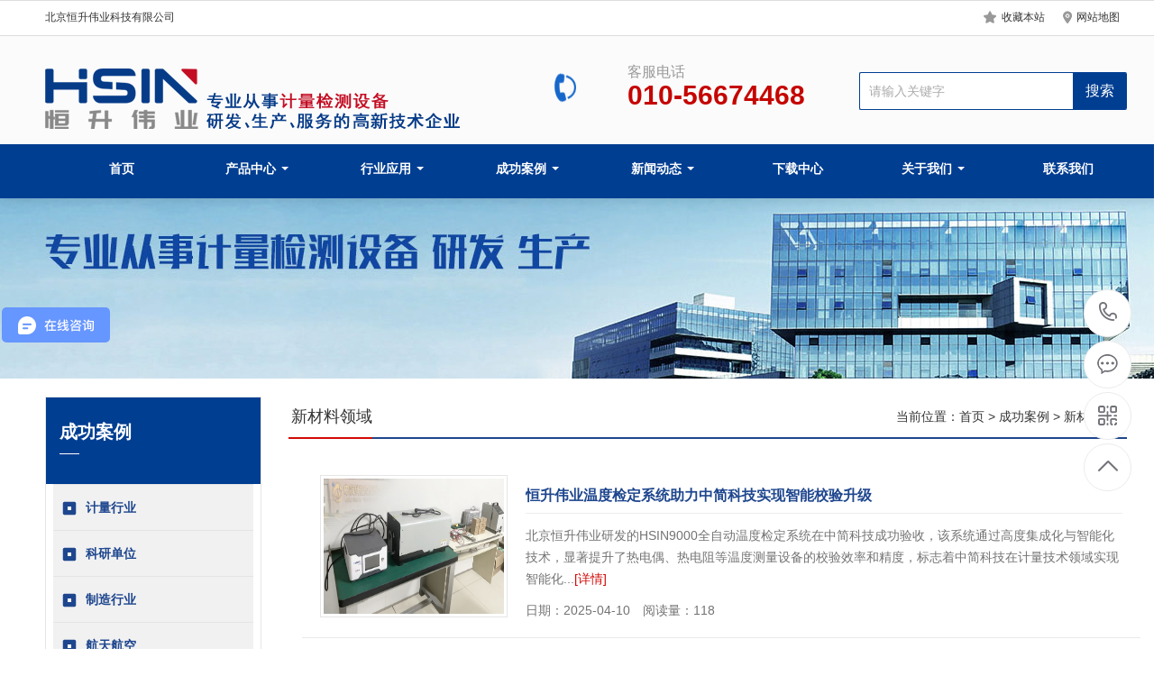

--- FILE ---
content_type: text/html; charset=utf-8
request_url: http://www.bjhsin.com/case/daxingchangkuang/
body_size: 5133
content:
<!DOCTYPE html PUBLIC "-//W3C//DTD XHTML 1.0 Transitional//EN" "http://www.w3.org/TR/xhtml1/DTD/xhtml1-transitional.dtd">
<html xmlns="http://www.w3.org/1999/xhtml">
<head>
<meta http-equiv="Content-Type" content="text/html; charset=utf-8" />
<title>新材料领域</title>
<meta name="author" content="order by rrzcms.com"/>
<link href="/storage/images/20230214/06db94950d425dd09acf160983b795a9.png" rel="shortcut icon"/>
<meta content="新材料领域" name="keywords"/>
<meta content="新材料领域" name="description"/>
<meta name="viewport" content="width=1380">
<link rel="stylesheet" type="text/css" href="/template/pc/skin/css/style.css?v=2002271417" />
<link rel="stylesheet" type="text/css" href="/template/pc/skin/css/aos.css?v=2002271417" />
<link rel="stylesheet" type="text/css" href="/template/pc/skin/css/style1.css?v=2002271417" />
<link rel="stylesheet" type="text/css" href="/template/pc/skin/css/common.css?v=2002271417" />
<script type="text/javascript" src="/template/pc/skin/js/jquery.js?v=2002271417"></script>
<script type="text/javascript" src="/template/pc/skin/js/jquery.superslide.2.1.1.js?v=2002271417"></script>
<script type="text/javascript" src="/template/pc/skin/js/common.js?v=2002271417"></script>
</head>
<body>
 
<div class="header_main por" id="header_main"> 
    <link rel="stylesheet" type="text/css" href="/template/pc/skin/css/zui.min.css?v=2002271417" />
  <div class="head_main_top" aos="fade-down" aos-easing="ease" aos-duration="700">
    <div class="w1200 clearfix">
      <div class="left">北京恒升伟业科技有限公司</div>
      <ul class="right">
        <li><i class="icon qy"></i><a title="加入收藏" href="javascript:void(0)" onclick="shoucang(document.title,window.location)">收藏本站</a></li>
        
        <li><i class="icon lx"></i><a href="/sitemap">网站地图</a></li>
      </ul>
    </div>
  </div>
  <div class="header_logo">
    <div class="w1200">
      <div class="logo fl" aos="fade-right" aos-easing="ease" aos-duration="700" aos-delay="100"><a class="fl" href="/" title="北京恒升伟业科技有限公司"><img src="/template/pc/images/logo.png" alt="北京恒升伟业科技有限公司"></a></div>
      
      <div class="search_main fr" aos="fade-left" aos-easing="ease" aos-duration="700" aos-delay="100">
        <form action="/search.html">
          <input type="hidden" name="t" value="article"/>
          <input class="stxt" type="text" name="q" placeholder="请输入关键字"/>
          <input type="submit" value="搜索" class="sbtn"/>
        </form>      </div>
      
      <div class="dhua fr" aos="fade-left" aos-easing="ease" aos-duration="700" aos-delay="100"><b class="icon"></b>
        <p>客服电话<span class="webtel">010-56674468</span></p>
      </div>
    </div>
  </div>
  
  
    <div class="nav_main">
    <div class="nav" >
<div class="collapse navbar-collapse navbar-collapse-top">
      <ul class="nav navbar-nav">
        <li><a href="/">首页</a></li>
        
        <li class="dropdown">
          <a href="#" class="dropdown-toggle" data-toggle="dropdown">产品中心 <b class="caret"></b></a>
          <ul class="dropdown-menu" role="menu">
                 
            <li class="dropdown-submenu"><a href="/ylsz/">压力校准解决方案</a>
              <ul class="dropdown-menu">
                               <li><a href="/ylsz/ylbzq/">压力标准器</a></li>
                                 <li><a href="/ylsz/yljyt/">压力校验台</a></li>
                                 <li><a href="/ylsz/yly/">手动压力源</a></li>
                                 <li><a href="/ylsz/yalifujian/">压力附件</a></li>
                                 <li><a href="/cpzx/diandongyaliyuan/">气动压力源</a></li>
                                 <li><a href="/ylsz/xueyajijiandingyi/">血压计检定仪</a></li>
                               </ul>
            </li>  
                
            <li class="dropdown-submenu"><a href="/wdxz/">温度及湿度校准解决方案</a>
              <ul class="dropdown-menu">
                               <li><a href="/wdxz/znhwd/">温度自动检定检定系统</a></li>
                                 <li><a href="/wdxz/gantilu/">干体炉</a></li>
                                 <li><a href="/wdxz/wenshiduxunjianyi/">温湿度巡检仪、温湿度检定箱</a></li>
                                 <li><a href="/wdxz/duogongnenregongyibiaoxiaoyanyi/">过程校验仪</a></li>
                                 <li><a href="/wdxz/shidufujian/">温度附件</a></li>
                                 <li><a href="/wdxz/biaomianwendujixiaozhun/">表面温度计校准</a></li>
                               </ul>
            </li>  
                
            <li class="dropdown-submenu"><a href="/ylkzq/">Mensor压力控制器解决方案</a>
              <ul class="dropdown-menu">
                               <li><a href="/ylkzq/kzq/">压力控制器</a></li>
                                 <li><a href="/ylkzq/cgq/">压力传感器</a></li>
                               </ul>
            </li>  
                
            <li class="dropdown-submenu"><a href="/dlcp/">活塞式压力计</a>
              <ul class="dropdown-menu">
                               <li><a href="/dlcp/ganjinglu/">HSIN系列活塞式压力计</a></li>
                                 <li><a href="/dlcp/DHgaojingduhuosai/">DH高精度活塞</a></li>
                               </ul>
            </li>  
                
            <li class="dropdown-submenu"><a href="/cpzx/shiyanshijichengjiejuefangan/">高精度压力非标解决方案</a>
              <ul class="dropdown-menu">
                               <li><a href="/gaojingduyalifeibiaojiejuefangan/">高精度压力非标解决方案</a></li>
                               </ul>
            </li>  
                
            <li class="dropdown-submenu"><a href="/cpzx/ywjb/">液位计标准检定装置</a>
              <ul class="dropdown-menu">
                               <li><a href="/cpzx/yeweijibiaozhunjiandingzhuangzhi/">液位计检定装置</a></li>
                               </ul>
            </li>  
                   </ul>
        </li>
        
        
        <li class="dropdown">
          <a href="#" class="dropdown-toggle" data-toggle="dropdown">行业应用 <b class="caret"></b></a>
          <ul class="dropdown-menu" role="menu">
            
            <li><a href="/hangye/jiliangxingye/">计量行业</a></li>
            
            <li><a href="/hangye/shiyouhuagong/">石油化工</a></li>
            
            <li><a href="/hangye/chuanganqizhizao/">传感器制造</a></li>
            
            <li><a href="/hangye/dianlixingye/">电力行业</a></li>
            
            <li><a href="/hangye/jungongxingye/">军工行业</a></li>
            
            <li><a href="/hangye/yejinxingye/">冶金行业</a></li>
            
            <li><a href="/hangye/shipinzhiyao/">食品制药</a></li>
            
            <li><a href="/hangye/gaoxiaokeyan/">高校科研</a></li>
                    </ul>
        </li>
        
        <li class="dropdown">
          <a href="#" class="dropdown-toggle" data-toggle="dropdown">成功案例 <b class="caret"></b></a>
          <ul class="dropdown-menu" role="menu">
            
            <li><a href="/case/jiliangxingye/">计量行业</a></li>
            
            <li><a href="/case/keyandanwei/">科研单位</a></li>
            
            <li><a href="/case/shengchanjiagong/">制造行业</a></li>
            
            <li><a href="/case/hangtianhangkong/">航天航空</a></li>
            
            <li><a href="/case/daxingchangkuang/">新材料领域</a></li>
            
            <li><a href="/case/jixiezhizao/">建筑业</a></li>
            
            <li><a href="/case/yejinxingye/">冶金行业</a></li>
            
            <li><a href="/case/yiqiyibiao/">仪器仪表</a></li>
                    </ul>
        </li>
        
        <li class="dropdown">
          <a href="#" class="dropdown-toggle" data-toggle="dropdown">新闻动态 <b class="caret"></b></a>
          <ul class="dropdown-menu" role="menu">
            
            <li><a href="/news/xingyexinwen/">行业新闻</a></li>
            
            <li><a href="/news/qiyexinwen/">企业动态</a></li>
            
            <li><a href="/news/changjianwenda/">常见问答</a></li>
                    </ul>
        </li>
        
         <li class="dropdown">
          <a href="/xiazaizhongxin/" class="dropdown-toggle" >下载中心</a>
        </li>
        
        <li class="dropdown">
          <a href="#" class="dropdown-toggle" data-toggle="dropdown">关于我们 <b class="caret"></b></a>
          <ul class="dropdown-menu" role="menu">
            
            <li><a href="/about/jianjie/">恒升简介</a></li>
            
            <li><a href="/news/wenhua/">企业文化</a></li>
            
            <li><a href="/about/wangluo/">销售网络</a></li>
            
            <li><a href="/about/jianjie/rongyuzizhi/">荣誉资质</a></li>
            
            <li><a href="/about/jianjie/rencaizhaopin/">人才招聘</a></li>
                    </ul>
        </li>
        
        <li class="dropdown">
          <a href="/lianxiwomen" class="dropdown-toggle" >联系我们 </a>
        </li>
     
      </ul>
    </div></div></div>
   
  <script type="text/javascript" src="/template/pc/skin/js/zui.min.js?v=2002271417"></script>
  
</div>
 
 
<div class="nybanner"> <img src="/template/pc/images/nybanner.jpg" alt="北京恒升伟业科技有限公司"/></div>
<div class="wrapper w1200 clearfix"> <div class="leftCon"> 
  
  <div class="leftNav">
    <div class="title">
      <h3>成功案例</h3>
      <span class="line"></span></div>
    <div class="list">       <div class="item">
        <h3><a href="/case/jiliangxingye/" title="计量行业"><s class="icon2"></s>计量行业</a></h3>
      </div>
      
      <div class="item">
        <h3><a href="/case/keyandanwei/" title="科研单位"><s class="icon2"></s>科研单位</a></h3>
      </div>
      
      <div class="item">
        <h3><a href="/case/shengchanjiagong/" title="制造行业"><s class="icon2"></s>制造行业</a></h3>
      </div>
      
      <div class="item">
        <h3><a href="/case/hangtianhangkong/" title="航天航空"><s class="icon2"></s>航天航空</a></h3>
      </div>
      
      <div class='item'>
        <h3><a href='/case/daxingchangkuang/' class='hover'><s class='icon2'></s>新材料领域</a></h3>
      </div>
      
      <div class="item">
        <h3><a href="/case/jixiezhizao/" title="建筑业"><s class="icon2"></s>建筑业</a></h3>
      </div>
      
      <div class="item">
        <h3><a href="/case/yejinxingye/" title="冶金行业"><s class="icon2"></s>冶金行业</a></h3>
      </div>
      
      <div class="item">
        <h3><a href="/case/yiqiyibiao/" title="仪器仪表"><s class="icon2"></s>仪器仪表</a></h3>
      </div>
      
      <div class="item">
        <h3><a href="/case/shipinzhiyao/" title="食品制药"><s class="icon2"></s>食品制药</a></h3>
      </div>
      
      <div class="item">
        <h3><a href="/case/yiliaoxingye/" title="电力行业"><s class="icon2"></s>电力行业</a></h3>
      </div>
      
      <div class="item">
        <h3><a href="/case/shiyouhuagong/" title="石油化工"><s class="icon2"></s>石油化工</a></h3>
      </div>
      
      <div class="item">
        <h3><a href="/nengyuanxingye/" title="能源行业"><s class="icon2"></s>能源行业</a></h3>
      </div>
      
 </div>
  </div>
   
  
  
  <div class="leftContact">
    <div class="title">推荐产品</div>
    <div class="leftprocomt clearfix">
      <ul>
        
        <li> <a href="/wdxz/shidufujian/3116.html" title="HSIN960 手持高精度数字温度计"><img src="/storage/images/20250214/9cd8c8f0731697bfd90ed01de76225dd.jpg" alt="HSIN960 手持高精度数字温度计">
          <p >HSIN960 手持高精度数字温度计</p>
          </a></li>
        
        <li style='margin:0;'> <a href="/wdxz/shidufujian/205.html" title="HSIN9001标准恒温油槽"><img src="/storage/images/20250218/3ff50e114b7067bc3f41fb5ef0291d7d.jpg" alt="HSIN9001标准恒温油槽">
          <p >HSIN9001标准恒温油槽</p>
          </a></li>
        
        <li> <a href="/wdxz/shidufujian/2622.html" title="HSIN9001-1手提式恒温油槽"><img src="/storage/images/20230907/3600b0e08d5765d2a633302647f08268.jpg" alt="HSIN9001-1手提式恒温油槽">
          <p >HSIN9001-1手提式恒温油槽</p>
          </a></li>
        
        <li style='margin:0;'> <a href="/wdxz/shidufujian/206.html" title="HSIN9002标准恒温水槽"><img src="/storage/images/20240528/3beeba478b77aeeabe8e627c6ddcd7af.jpg" alt="HSIN9002标准恒温水槽">
          <p >HSIN9002标准恒温水槽</p>
          </a></li>
              </ul>
    </div>
  </div>
   
  
  
  <div class="leftContact">
    <div class="title">联系我们</div>
    <div class="contxt">
      <div class="img"><img src="/template/pc/images/erweima.png" alt="北京恒升伟业科技有限公司"/></div>
      <strong>邮箱：</strong>hengshengweiye@bjhsin.com<br>
      <strong>电话：</strong>010-56674468<br>
      <strong>地址：</strong>北京市昌平区何营路9号3号楼5层</div>
  </div>
   
</div>

  <div class="content newsPage">
    <div class="location">
      <div class="sitepath">当前位置：<a href='/' class=''>首页</a> > <a href='/case/' class=''>成功案例</a> > <a href='/case/daxingchangkuang/' >新材料领域</a></div>
      <h3>新材料领域<s></s></h3>
    </div>
    
    <div class="list clearfix">       <div class="item"><a href="/case/daxingchangkuang/3525.html" title="恒升伟业温度检定系统助力中简科技实现智能校验升级" target="_blank"><img src="http://www.bjhsin.com/storage/images/20250123/35f54063c578fcafb2bce725342dab28.jpg" alt="恒升伟业温度检定系统助力中简科技实现智能校验升级">
        <h3 >恒升伟业温度检定系统助力中简科技实现智能校验升级</h3>
        <div class="txt">北京恒升伟业研发的HSIN9000全自动温度检定系统在中简科技成功验收，该系统通过高度集成化与智能化技术，显著提升了热电偶、热电阻等温度测量设备的校验效率和精度，标志着中简科技在计量技术领域实现智能化...<span>[详情]</span></div>
        <div class="time">日期：2025-04-10　阅读量：118</div>
        </a></div>
       </div>
     
    
    
    <div class="pglist">共 <strong>1</strong> 页 <strong>1</strong> 条</div>
  </div>
</div>
<div class="footer">
  <div class="w1200 clearfix" aos="fade-up" aos-easing="ease" aos-duration="700"> 
    
    <div class="links"> <span>友情链接：</span>   <a href="http://www.bjhsin.com" target="_blank">压力校验台</a>   </div>
     
    <script>
var _hmt = _hmt || [];
(function() {
  var hm = document.createElement("script");
  hm.src = "//hm.baidu.com/hm.js?469b18c79f22e050be11517c8682f303";
  var s = document.getElementsByTagName("script")[0]; 
  s.parentNode.insertBefore(hm, s);
})();
</script>
    
    
    <div class="bNav fl">       <dl class="item">
        <dt><a href="/about/jianjie/" title="关于我们">关于我们</a></dt>
                <dd><a href="/about/jianjie/" title="恒升简介">恒升简介</a></dd>
                <dd><a href="/news/wenhua/" title="企业文化">企业文化</a></dd>
                <dd><a href="/about/wangluo/" title="销售网络">销售网络</a></dd>
                <dd><a href="/about/jianjie/rongyuzizhi/" title="荣誉资质">荣誉资质</a></dd>
                <dd><a href="/about/jianjie/rencaizhaopin/" title="人才招聘">人才招聘</a></dd>
              </dl>
            <dl class="item">
        <dt><a href="/cpzx/" title="产品中心">产品中心</a></dt>
                <dd><a href="/ylsz/" title="压力校准解决方案">压力校准解决方案</a></dd>
                <dd><a href="/wdxz/" title="温度及湿度校准解决方案">温度及湿度校准解决方案</a></dd>
                <dd><a href="/ylkzq/" title="Mensor压力控制器解决方案">Mensor压力控制器解决方案</a></dd>
                <dd><a href="/dlcp/" title="活塞式压力计">活塞式压力计</a></dd>
                <dd><a href="/cpzx/shiyanshijichengjiejuefangan/" title="高精度压力非标解决方案">高精度压力非标解决方案</a></dd>
                <dd><a href="/cpzx/ywjb/" title="液位计标准检定装置">液位计标准检定装置</a></dd>
              </dl>
            <dl class="item">
        <dt><a href="/news/" title="新闻动态">新闻动态</a></dt>
                <dd><a href="/news/xingyexinwen/" title="行业新闻">行业新闻</a></dd>
                <dd><a href="/news/qiyexinwen/" title="企业动态">企业动态</a></dd>
                <dd><a href="/news/changjianwenda/" title="常见问答">常见问答</a></dd>
              </dl>
            <dl class="item">
        <dt><a href="/case/" title="成功案例">成功案例</a></dt>
                <dd><a href="/case/jiliangxingye/" title="计量行业">计量行业</a></dd>
                <dd><a href="/case/keyandanwei/" title="科研单位">科研单位</a></dd>
                <dd><a href="/case/shengchanjiagong/" title="制造行业">制造行业</a></dd>
                <dd><a href="/case/hangtianhangkong/" title="航天航空">航天航空</a></dd>
                <dd><a href="/case/daxingchangkuang/" title="新材料领域">新材料领域</a></dd>
                <dd><a href="/case/jixiezhizao/" title="建筑业">建筑业</a></dd>
              </dl>
       </div>
     
    
    
    <div class="ewm fr">
      <dl>
        <dt><img src="/template/pc/images/erweima.png" alt="北京恒升伟业科技有限公司"/></dt>
        <dd>微信扫码 关注我们</dd>
      </dl>
    </div>
     
    
    
    <div class="contact_info fr">
      <p class="p1">全国咨询热线</p>
      <p class="dh">010-56674468</p>
      <p class="tel">邮箱：hengshengweiye@bjhsin.com‬</p>
      <p class="tel">手机：13311073721（售后）‬</p>
      <p class="tel">电话：010-56674468</p>
      <p class="tel">地址：北京市昌平区何营路9号3号楼5层</p>
    </div>
     
  </div>
</div>
 
<div class="copyright">
  <div class="w1200">
    <p>Copyright © 2012-2022 恒升伟业 版权所有<a href="http://www.rrzcms.com/" target="_blank"> Powered by RRZCMS</a><span>地址：北京市昌平区何营路9号3号楼5层</span> <span>京公网安备号：<a href="http://www.beian.gov.cn/portal/recordQuery?token=8d6a9998-a6ce-4c95-89b7-b33581f4a348" target="_blank">11011402013206</a></span><span>京ICP备案号：<a href="http://beian.miit.gov.cn/" target="_blank">京ICP备19014810号-1</a></span></p>
  </div>
</div>
 
<dl class="toolbar" id="toolbar">
  <dd><a class="slide tel slide-tel" href="javascritp:void(0);"><i><span></span></i>010-56674468</a></dd>
  <dd><a href="http://wpa.qq.com/msgrd?v=3&uin=1822908437&site=qq&menu=yes" title="在线QQ"><i class="qq"><span></span></i></a></dd>
  <dd><i class="code"><span></span></i>
    <ul class="pop pop-code">
      <li><img src="/template/pc/images/erweima.png" alt="北京恒升伟业科技有限公司"/>
        <h3><b>微信号：</b>微信二维码</h3>
      </li>
    </ul>
  </dd>
  <dd> <a href="javascript:;"><i id="top" class="top"><span></span></i></a></dd>
</dl>
 
<script type="text/javascript" src="/template/pc/skin/js/aos.js?v=2002271417"></script> 
<script type="text/javascript" src="/template/pc/skin/js/app.js?v=2002271417"></script> 
<script type="text/javascript">
        AOS.init({
            easing: 'ease-out-back',
            duration: 1000
        });
</script>
<script>
var _hmt = _hmt || [];
(function() {
  var hm = document.createElement("script");
  hm.src = "https://hm.baidu.com/hm.js?0945d2aa7c0c9a40d0b1e0a0146a43cb";
  var s = document.getElementsByTagName("script")[0]; 
  s.parentNode.insertBefore(hm, s);
})();
</script>
<script charset="UTF-8" id="LA_COLLECT" src="//sdk.51.la/js-sdk-pro.min.js"></script>
<script>LA.init({id: "1xvlzpPHQT6GtUw7",ck: "1xvlzpPHQT6GtUw7"})</script><script type=text/javascript src=//s.union.360.cn/322234.js async defer></script>
</body>
</html>

--- FILE ---
content_type: text/css
request_url: http://www.bjhsin.com/template/pc/skin/css/style.css?v=2002271417
body_size: 7991
content:
/* 人人站CMS（rrzcms.com）做最好的人人站整站模板下载网站 */
@charset "UTF-8";
body {
	overflow-x: hidden;
	overflow-y: auto;
}
body, p, form, textarea, h1, h2, h3, h4, h5, dl, dd {
	margin: 0px;
}
input, button, ul, ol {
	margin: 0px;
	padding: 0px;
}
body, input, button, form {
	font-size: 14px;
	line-height: 28px;
	font-family: "microsoft yahei", "宋体", "Arial";
	color: #333333;
}
h1, h2, h3, h4, h5, h6 {
	font-size: 14px;
	font-weight: normal;
}
ul, ol, li {
	list-style: none;
}
input {
	background: none;
	border: 0 none;
}
img, iframe {
	border: 0px;
}
em, i {
	font-style: normal;
}
button, input, select, textarea {
	font-size: 100%;
}
table {
	border-collapse: collapse;
	border-spacing: 0;
}
.red {
	color: #ba292e;
}
.fl, .left {
	float: left;
}
.fr, .right {
	float: right;
}
.tac {
	text-align: center;
}
.tar {
	text-align: right;
}
.por {
	position: relative;
}
.hidden {
	display: none;
}
.w1200 {
	width: 1200px;
	margin: 0 auto;
}
.icon {
	background: url(../img/icon.png) no-repeat;
	display: inline-block;
	vertical-align: middle;
}
.icon1 {
	background: url(../img/icon1.png) no-repeat;
	display: inline-block;
	vertical-align: middle;
}
.icon2 {
	background: url(../img/icon2.png) no-repeat;
	display: inline-block;
	vertical-align: middle;
}
a {
	color: #333333;
	text-decoration: none;
	cursor: pointer;
}
a:hover {
	color: #003e92;
	text-decoration: none;
}
a:visited {
	text-decoration: none;
}
.ease, .ease * {
	-webkit-transition: all ease 300ms;
	-moz-transition: all ease 300ms;
	-ms-transition: all ease 300ms;
	-o-transition: all ease 300ms;
	transition: all ease 300ms;
}
.noease, .noease * {
	-webkit-transition: none;
	-moz-transition: none;
	-ms-transition: none;
	-o-transition: none;
	transition: none;
}
:-moz-placeholder {
color: #aaa;
}
::-moz-placeholder {
color: #aaa;
}
input:-ms-input-placeholder, textarea:-ms-input-placeholder {
color: #aaa;
}
input::-webkit-input-placeholder, textarea::-webkit-input-placeholder {
color: #aaa;
}
/*清除浮动*/
.clearfix {
*zoom: 1;
}
.clearfix:after {
	visibility: hidden;
	display: block;
	font-size: 0;
	content: " ";
	clear: both;
	height: 0;
}
/*::-webkit-scrollbar{width:2px; height:2px;}
::-webkit-scrollbar-track-piece{background-color:none; background:rgba(0,0,0,.0);}
::-webkit-scrollbar-thumb:vertical{height:2px; background-color:rgba(0,0,0,.5);}
::-webkit-scrollbar-thumb:horizontal{width:2px; background-color:rgba(0,0,0,.5);}*/
.head_main_top {
	height: 38px;
	width: 100%;
	background-color: #fff;
	font-size: 12px;
	line-height: 36px;
	color: #333;
	border-top: #dddddd solid 1px;
	border-bottom: #dddddd solid 1px;
}
.head_main a {
	color: #333;
	font-size: 12px;
}
.head_main_top li {
	padding: 0 8px;
	display: inline-block;
}
.head_main_top li i.qy {
	display: inline-block;
	width: 16px;
	height: 16px;
	background-position: -238px -231px;
	margin-right: 4px;
}
.head_main_top li i.zx {
	display: inline-block;
	width: 16px;
	height: 18px;
	background-position: -262px -231px;
	margin-right: 4px;
}
.head_main_top li i.lx {
	display: inline-block;
	width: 12px;
	height: 16px;
	background-position: -282px -231px;
	margin-right: 4px;
}
.head_main_top a:hover {
	color: #003e92;
}
/*header_main*/
.header_main {
	position: relative;
	width: 100%;
	height: 220px;
	background: #fbfbfb;
	min-width: 1200px;
	z-index: 22;
	box-shadow: 0 0 16px rgba(0,0,0,.15);
}
.header_main .header_logo {
	height: 120px;
	background-color: #fbfbfb;
}
.header_main .logo {
	display: block;
	padding-top: 35px;
}
.header_main .logo img {
	width: 100%;
	height: 100%;
	display: block;
}
.header_main .ewm {
	width: 76px;
	text-align: center;
	margin-top: 15px;
	margin-left: 54px;
}
.header_main .ewm {
	width: 76px;
	height: 76px;
	display: inline-block;
}
.header_main .ewm i {
	display: block;
	padding-left: 4px;
	font-size: 12px;
	line-height: 12px;
}
.header_main .dhua {
	width: 280px;
	margin-top: 10px;
	margin-right: 60px;
}
.header_main .dhua b {
	background-position: -274px -173px;
	width: 26px;
	height: 52px;
	float: left;
	margin-top: 20px;
	display: block;
}
.header_main .dhua p {
	float: right;
	font-size: 16px;
	color: #999999;
	display: block;
	padding-top: 16px;
}
.header_main .dhua p span {
	display: block;
	font-size: 30px;
	color: #c50501;
	line-height: 24px;
	font-weight: bold;
}
/*搜索框*/
.header_main .search_main {
	width: 296px;
	height: 40px;
	overflow: hidden;
	border: #003e92 solid 1px;
	background-color: #fff;
	position: relative;
	margin-top: 40px;
	border-right: 0;
	border-radius: 2px;
}
.header_main .search_main input {
	background-color: none;
	border: none;
}
.header_main .search_main .stxt {
	width: 236px;
	height: 40px;
	line-height: 40px;
	display: block;
	text-indent: 10px;
	color: #999;
}
.header_main .search_main .sbtn {
	width: 60px;
	height: 40px;
	font-size: 16px;
	text-align: center;
	color: #fff;
	display: block;
	cursor: pointer;
	position: absolute;
	top: 0;
	right: 0;
	background: #003e92;
}
.nav_main {
	position: relative;
	z-index: 9;
	background-color: #003e92;
	width: 100%;
}
.nav {
	height: 60px;
	position: relative;
	width: 1200px;
	margin: 0 auto;
}
.nav .list {/*width: 106%;*/
	text-align: left;
}
/*.nav li {
	float: left;
	width: 150px;
	display: block;
	position: relative;
	z-index: 10;
	height: 60px;
}
.nav li a {
	font-size: 16px;
	text-align: center;
	height: 60px;
	line-height: 60px;
	cursor: pointer;
	display: block;
	position: relative;
	overflow: hidden;
	color: #fff;
}
.nav li.hover a, .nav li:hover a {
	background-color: #d20a05;
}
#nav .subnav {
	position: absolute;
	width: 190px;
	top: 60px;
	left: -20px;
	transition: all .6s ease 0s;
	transform: translate3d(0, 10px, 0);
	-moz-transform: translate3d(0, 10px, 0);
	opacity: 0;
	visibility: hidden;
	-webkit-transform: translate3d(0, 10px, 0);
	text-align: center;
	overflow: hidden;
	z-index: 199;
	 border-left:#dddddd 1px solid;
	 border-right:#dddddd 1px solid;
}
#nav li:hover .subnav {
	opacity: 1;
	visibility: visible;
	transform: translate3d(0, 0, 0);
	-moz-transform: translate3d(0, 0, 0);
	-webkit-transform: translate3d(0, 0, 0);
	text-align: center;
}
.nav .subnav .nav2 {
	width: 100%;
}
.nav .subnav .nav2 li {
	display: block;
	width: 100%;
	font-size: 14px;
	line-height: 40px;
	background: none;
	height: 40px;
	padding: 0;
	border-bottom: #dddddd solid 1px;
	background-color: #fff;
}
.nav li.tnav6 {
	padding-right: 0;
	background: none;
}
.nav .subnav .nav2 li a {
	display: block;
	width: 100%;
	height: 40px;
	font-size: 14px;
	line-height: 40px;
	color: #333;
	padding: 0;
}
.nav li.hover li a, .nav li:hover li a {
	background-color: #fff;
}
.nav .subnav .nav2 li:hover a {
	color: #003e92;
	background-color: #f0f0f0;
}
/* banner */
#banner_main {
	overflow: hidden;
	position: relative;
	max-width: 1920px;
	margin: 0 auto;
	min-width: 1200px;
}
#banner_main .banner {
	height: 500px;
}
#banner {
	width: 100%;
	min-width: 1300px;
	position: relative;
	overflow: hidden;
}
#banner, .banner ul {
	width: 100%;
	overflow: hidden;
}
.banner li {
	width: 100%;
	position: absolute;
	z-index: 1;
	overflow: hidden;
	display: none;
}
.banner li:first-child {
	display: block;
}
.banner li img {
	width: 1920px;
	display: block;
	position: relative;
	left: 50%;
	margin-left: -960px;
	top: 0;
}
#banner .tip {
	width: 1000px;
	height: 20px;
	line-height: 0;
	font-size: 0;
	text-align: center;
	position: absolute;
	left: 50%;
	margin-left: -500px;
	bottom: 40px;
	z-index: 13;
}
#banner .tip span {
	width: 50px;
	height: 10px;
	margin: 0 12px;
	display: inline-block;
	font-size: 0;
	cursor: pointer;
	background-color: #a2a7ac;
}
#banner .tip span.cur {
	background-color: #003e92;
}
#banner #btn_prev, #banner #btn_next {
	width: 50px;
	height: 50px;
	position: absolute;
	top: 214px;
	z-index: 5;
	display: none;
}
#banner #btn_prev {
	background-position: -54px -0px;
	left: 8%;
	transition: all 600ms ease;
}
#banner #btn_next {
	background-position: -106px -0px;
	right: 8%;
	transition: all 600ms ease;
}
#banner #btn_prev:hover {
	opacity: .8;
	filter: alpha(opacity=80);
	transition: all 600ms ease;
	left: 7.6%;
	background-position: -0px -0px;
}
#banner #btn_next:hover {
	opacity: .8;
	filter: alpha(opacity=80);
	right: 7.6%;
	background-position: -160px -0px;
}
/*banner end*/
/*footer*/
.footer {
	width: 100%;
	color: #fff;
	padding-bottom: 50px;
	background: #222;
}
.footer .links {
	padding: 20px 0;
	font-size: 16px;
	border-bottom: 1px solid #444444;
}
.footer .links span {
	color: #fff;
	display: inline-block;
}
.footer .links a {
	display: inline-block;
	font-size: 14px;
	color: #999;
	padding-right: 10px;
}
.footer .links a:hover {
	opacity: 0.8;
	filter: alpha(opacity=80);
}
.footer .bNav {
	width: 558px;
	height: 180px;
	margin-top: 68px;
	border-right: #444444 solid 1px;
}
.footer .di_logo img {
	width: 111px;
	height: 111px;
	background-size: 100%;
}
.footer .bNav dl {
	display: inline-block;
	float: left;
	width: 139px;
	overflow: hidden;
	text-align: left;
	padding-top: 10px;
}
.footer .bNav dl dt {
	height: 16px;
	display: block;
	padding-bottom: 32px;
}
.footer .bNav dl dt a {
	display: block;
	font-size: 16px;
	color: #fff;
	line-height: 16px;
}
.footer .bNav dl dd {
	display: block;
	height: 14px;
	padding-bottom: 16px;
}
.footer .bNav dl dd a {
	display: block;
	font-size: 14px;
	color: #999;
	line-height: 14px;
}
.footer .bNav dl dd a:hover {
	color: #fff;
}
.footer .ewm {
	text-align: center;
	margin-left: 45px;
	margin-top: 78px;
}
.footer .ewm dl {
	width: 130px;
	float: left;
	display: block;
	margin-right: 30px;
	height: 164px;
}
.footer .ewm dl:nth-child(2) {
	margin-right: 0px;
}
.footer .ewm dl:first-child+dl {
	margin-right: 0px;
}
.footer .ewm dl dt {
	width: 130px;
	height: 130px;
	background-color: #fff;
	text-align: center;
}
.footer .ewm dl dt img {
	width: 120px;
	height: 120px;
	display: inline-block;
	background-size: 100%;
	margin-top: 5px;
}
.footer .ewm dl dd {
	font-size: 14px;
	color: #666;
	line-height: 24px;
	padding-top: 10px;
}
.footer .contact_info {
	width: 350px;
	height: 180px;
	margin-left: 80px;
	border-right: #444444 solid 1px;
	margin-top: 68px;
}
.footer .contact_info p.p1 {
	font-size: 14px;
	color: #ccc;
	line-height: 14px;
	padding-top: 10px;
}
.footer .contact_info p.dh {
	font-size: 36px;
	color: #ccc;
	font-family: "Arial";
	line-height: 36px;
	padding-top: 4px;
	font-weight: bold;
	padding-bottom: 12px;
}
.footer .contact_info h3 {
	font-size: 20px;
	padding-top: 8px;
}
.footer .contact_info p.tel {
	font-size: 14px;
	color: #666;
	line-height: 22px;
	width: 250px;
}
.footer .contact_info i {
	display: block;
	padding-top: 8px;
	font-size: 14px;
	color: #fff;
}
.footer .contact_info i a {
	display: inline-block;
	color: #fff;
	padding-right: 12px;
}
/*copyright*/
.copyright {
	height: 80px;
	line-height: 80px;
	color: #666;
	font-size: 12px;
	background: #111111;
}
.copyright span {
	margin: 0 6px;
}
.copyright a {
	color: #666;
	-webkit-transition: all ease 300ms;
	-moz-transition: all ease 300ms;
	-ms-transition: all ease 300ms;
	-o-transition: all ease 300ms;
	transition: all ease 300ms;
}
.copyright a:hover {
	color: #fff;
}
/********.toolbar1*********/
/*右侧悬浮框*/
/********.fixtool*********/
.toolbar {
	width: 52px;
	position: fixed;
	right: 2%;
	top: 44%;
	z-index: 999;
}
.toolbar dd {
	width: 51px;
	height: 51px;
	margin-bottom: 1px;
	position: relative;
	-webkit-border-radius: 100%;
	border-radius: 100%;
	margin-top: 4px;
	border: #ebebeb solid 1px;
	background-color: #fff;
	-webkit-border-radius: 100%;
	border-radius: 100%;
}
.toolbar dd i {
	width: 51px;
	height: 51px;
	display: block;
	position: absolute;
	left: 0;
	top: 0;
	cursor: pointer;
	text-align: center;
	-webkit-border-radius: 100%;
	border-radius: 100%;
}
.toolbar dd i span {
	width: 35px;
	height: 35px;
	display: block;
	margin: 8px 0 0 8px;
	background: url(../img/rightfixicon.png) no-repeat 0 0;
}
.toolbar dd.gottop {
	display: none;
}
.toolbar .slide-tel {
	display: block;
	width: 0;
	height: 53px;
	line-height: 53px;
	font-size: 24px;
	font-weight: bold;
	font-family: arial;
	color: #FFF;
	position: absolute;
	padding: 0 0 0 53px;
	top: -1px;
	right: -2px;
	-webkit-border-radius: 50px;
	border-radius: 50px;
	overflow: hidden;
}
.toolbar .pop {
	position: absolute;
	right: 90px;
	top: -65px;
	background: #003e92;
	display: none;
}
.toolbar .pop-code {
	width: 160px;
}
.toolbar .pop-code img {
	width: 120px;
	height: 120px;
	display: block;
	padding: 20px 20px 0;
}
.toolbar .pop-code h3 {
	height: 52px;
	line-height: 26px;
	text-align: center;
	color: #fff;
	font-size: 16px;
	font-weight: 400;
	white-space: nowrap;
}
.toolbar .pop-code h3 b {
	display: block;
	font-size: 14px;
	font-weight: normal;
}
.toolbar .qq span {
	background-position: -0px -47px;
}
.toolbar .qq a {
	width: 52px;
	height: 52px;
	cursor: pointer;
	display: block;
}
.toolbar .qq:hover {
	background-color: #003e92;
	border-radius: 100%;
}
.toolbar .qq:hover span {
	background-position: -36px -47px;
}
.toolbar .tel span {
	background-position: -0px 0;
}
.toolbar .tel:hover {
	background: #003e92;
}
.toolbar .tel:hover span {
	background-position: -36px 0;
}
.toolbar .code span {
	background-position: -0px -95px;
}
.toolbar .code:hover {
	background-color: #003e92;
	border-radius: 100%;
}
.toolbar .code:hover span {
	background-position: -36px -95px;
}
.toolbar .top span {
	background-position: -0px -142px;
}
.toolbar .top:hover {
	background-color: #003e92;
	border-radius: 100%;
}
.toolbar .top:hover span {
	background-position: -36px -142px;
}
.toolbar dd:hover {
}
/*******index css*******/
.index .in_title .entit {
	font: bold 45px "AvantGarde Bk BT";
	color: #333;
	line-height: 34px;
}
.index .in_title .cntit {
	margin-top: 20px;
	font-size: 24px;
	line-height: 24px;
	color: #0754a3;
}



#floor_1_main {
	height: 416px; padding:100px 0px 80px 0px;
}
#floor_1_main .about {
}
#floor_1_main .about .item {
	display: block;
	width: 600px;
	height: 424px;
}
#floor_1_main .about img {
	display: block;
	width: 100%;
	height: 100%;
}
#floor_1_main .about img:hover {
	-webkit-filter: brightness(105%);
	filter: brightness(105%);
}
#floor_1_main .contW {
	position: relative;
	display: block;
	width: 600px;
	height: 374px;
	margin-top: 50px;
	background: #fff;
}
#floor_1_main .contW .title {
	margin-left: 50px;
	padding-top: 50px;
}
#floor_1_main .contW .title .entit {
	font: normal 45px "AvantGarde Bk BT";
	color: #666;
}
#floor_1_main .contW .title .tit {
	font: bold 30px "microsoft yahei";
	color: #1048a0;
}
#floor_1_main .contW .cont {
	width: 484px;
	margin-top: 30px;
	margin-left: 50px;
	font-size: 14px;
	color: #666;
	line-height: 30px;
	text-align: justify;
}
#floor_1_main .contW .view_detail {
	position: absolute;
	bottom: 0px;
	left: 50px;
	display: block;
	width: 150px;
	height: 38px;
	font-size: 14px;
	line-height: 38px;
	text-align: center;
	color: #fff;
	background: #1048a0;
}
#floor_1_main .contW .view_detail:hover {
	background: #0185d0;
	transition: all .5s;
}


/**/

.floor_2_main {
	display: inline-block;
	width: 100%;
	background: url(../img/a12_02.jpg) center center no-repeat;
	height:600px;
}
.floor_2 {
	width: 1200px;
	display: inline-block;
}
.floor_2_main .case_zuo {
	width: 900px;
	float: right;
	margin-top: 28px;
}
.floor_2_main .case_zuo ul {
	display: inline-block;
}
.floor_2_main .case_zuo ul li {
	float: left;
	width: 224px;
	border-right: #5c5c5c solid 1px;
	height: 126px;
	text-align: center;
}
.floor_2_main .case_zuo ul li.li4 {
	border-right: none
}
.floor_2_main .case_zuo ul li i {
	display: inline-block;
	width: 49px;
	height: 49px;
	background-position: -4px -266px;
	margin-top: 20px;
	transition: all .6s ease 0s;
}
.floor_2_main .case_zuo ul li p {
	font-size: 16px;
	color: #fff;
	line-height: 16px;
	padding-top: 14px;
}
.floor_2_main .case_zuo ul li.li2 i {
	display: inline-block;
	width: 42px;
	height: 49px;
	background-position: -80px -266px;
	margin-top: 20px;
}
.floor_2_main .case_zuo ul li.li3 i {
	display: inline-block;
	width: 59px;
	height: 49px;
	background-position: -147px -266px;
	margin-top: 20px;
}
.floor_2_main .case_zuo ul li.li4 i {
	display: inline-block;
	width: 32px;
	height: 49px;
	background-position: -234px -266px;
	margin-top: 20px;
}
.floor_2_main .case_zuo ul li:hover i {
	background-position: -4px -328px;
}
.floor_2_main .case_zuo ul li.li2:hover i {
	background-position: -80px -328px;
}
.floor_2_main .case_zuo ul li.li3:hover i {
	background-position: -147px -328px;
}
.floor_2_main .case_zuo ul li.li4:hover i {
	background-position: -234px -328px;
}
.floor_2_main .case_you {
	display: inline-block;
	width: 1200px;
}
.floor_2_main .case_you .parHd {
	width: 1200px;
	height: 100px;
	border-left: #eeeeee solid 1px;
}
.floor_2_main .case_you .parHd ul {
	display: inline-block;
}
.floor_2_main .case_you .parHd ul li {
	float: left;
	position: relative;
	width: 199px;
	height: 100px;
	border-right: #eeeeee solid 1px;
	text-align: center;
}
.floor_2_main .case_you .parHd ul li.on {
	background-color: #333333;
	border-right: #333 solid 1px;
}
.floor_2_main .case_you .parHd ul li a {
	width: 599px;
	height: 100px;
}
.floor_2_main .case_you .parHd ul li p {
	font-size: 16px;
	color: #333;
	line-height: 30px;
	padding-top: 28px;
	padding-left:10px; padding-right:10px; font-weight:bold;
}
.floor_2_main .case_you .parHd ul li p span {
	font-size: 14px;
	color: #999;
	line-height: 14px;
	padding-top: 8px;
	display: block;
}
.floor_2_main .case_you .parHd ul li s {
	width: 0;
	height: 0;
	border-style: solid;
	border-width: 12px 10px 0 10px;
	border-color: #333 transparent transparent transparent;
	line-height: 0px;
	position: absolute;
	left: 50%;
	margin-left: -12px;
	bottom: -12px;
	display: none;
}
.floor_2_main .case_you .parHd ul li.on p {
	color: #fff;
}
.floor_2_main .case_you .parHd ul li.on p span {
	color: #ccc;
}
.floor_2_main .case_you .parHd ul li.on s {
	display: block;
}
.floor_2_main .case_you .parBd {
	margin-top: 50px;
}
.floor_2_main .case_you .parBd .slideBox {
	width: 1200px;
	position: relative;
	height: 500px;
}
.floor_2_main .case_you .parBd .slideBox ul {
	display: inline-block;
}
.floor_2_main .case_you .parBd .slideBox ul li {
	float: left;
	background: url(../img/a2_03.png) center center no-repeat;
	width: 240px;
	height: 350px;
	float: left;
	border-right: #ddd solid 1px;
}
.floor_2_main .case_you .parBd .slideBox ul li .pic {
	width: 240px;
	height: 250px;
	overflow: hidden; background:#FFF;
}
.floor_2_main .case_you .parBd .slideBox ul li .pic img {
	width:240px;
	height: 180px; padding-top:20px;
	-webkit-transition: all ease 300ms;
	-moz-transition: all ease 300ms;
	-ms-transition: all ease 300ms;
	-o-transition: all ease 300ms;
	transition: all ease 300ms;
}
.floor_2_main .case_you .parBd .slideBox ul li .title {
	margin-top: 25px;
}
.floor_2_main .case_you .parBd .slideBox ul li .title a {
	display: block;
	width: 220px;
	height: 54px;
	border-top: #fff solid 1px;
	margin: 0 auto;
}
.floor_2_main .case_you .parBd .slideBox ul li .title a p {
	font-size: 16px;
	color: #fff;
	padding-left: 10px;
	float: left;
	-webkit-transition: all ease 300ms;
	-moz-transition: all ease 300ms;
	-ms-transition: all ease 300ms;
	-o-transition: all ease 300ms;
	transition: all ease 300ms;
}
.floor_2_main .case_you .parBd .slideBox ul li .title a i {
	display: block;
	float: right;
	width: 26px;
	height: 26px;
	background-position: -274px -91px;
	margin-top: 13px;
	margin-right: 19px;
	-webkit-transition: all ease 300ms;
	-moz-transition: all ease 300ms;
	-ms-transition: all ease 300ms;
	-o-transition: all ease 300ms;
	transition: all ease 300ms;
}
.floor_2_main .case_you .parBd .slideBox ul li:hover .title a p {
	padding-left: 18px;
}
.floor_2_main .case_you .parBd .slideBox ul li:hover .title a i {
	margin-right: 15px;
	-webkit-transition: all ease 300ms;
	-moz-transition: all ease 300ms;
	-ms-transition: all ease 300ms;
	-o-transition: all ease 300ms;
	transition: all ease 300ms;
}
.floor_2_main .case_you .parBd .slideBox ul li:hover .pic img {
	transform: scale(1.06, 1.06);
}
.floor_2_main .case_you .parBd .slideBox .sPrev {
	width: 56px;
	height: 56px;
	background-position: -93px -130px;
	position: absolute;
	left: -76px;
	top: 134px;
	-webkit-transition: all .0s ease-in-out 0s;
	-moz-transition: all .0s ease-in-out 0s;
	transition: all .0s ease-in-out 0s;
}
.floor_2_main .case_you .parBd .slideBox .sNext {
	width: 56px;
	height: 56px;
	background-position: -155px -130px;
	position: absolute;
	right: -76px;
	top: 134px;
	-webkit-transition: all .0s ease-in-out 0s;
	-moz-transition: all .0s ease-in-out 0s;
	transition: all .0s ease-in-out 0s;
}
.floor_2_main .case_you .parBd .slideBox .sPrev:hover {
	width: 56px;
	height: 56px;
	background-position: -93px -186px;
}
.floor_2_main .case_you .parBd .slideBox .sNext:hover {
	width: 56px;
	height: 56px;
	background-position: -155px -186px;
}

.floor_11_main {
	display: inline-block;
	width: 100%;
	height:789px;
}
.floor_11 {
	width: 1200px;
	display: inline-block;
}
.floor_11_main .case_zuo {
	width: 900px;
	float: right;
	margin-top: 28px;
}
.floor_11_main .case_zuo ul {
	display: inline-block;
}
.floor_11_main .case_zuo ul li {
	float: left;
	width: 224px;
	border-right: #5c5c5c solid 1px;
	height: 126px;
	text-align: center;
}
.floor_11_main .case_zuo ul li.li4 {
	border-right: none
}
.floor_11_main .case_zuo ul li i {
	display: inline-block;
	width: 49px;
	height: 49px;
	background-position: -4px -266px;
	margin-top: 20px;
	transition: all .6s ease 0s;
}
.floor_11_main .case_zuo ul li p {
	font-size: 16px;
	color: #fff;
	line-height: 16px;
	padding-top: 14px;
}
.floor_11_main .case_zuo ul li.li2 i {
	display: inline-block;
	width: 42px;
	height: 49px;
	background-position: -80px -266px;
	margin-top: 20px;
}
.floor_11_main .case_zuo ul li.li3 i {
	display: inline-block;
	width: 59px;
	height: 49px;
	background-position: -147px -266px;
	margin-top: 20px;
}
.floor_11_main .case_zuo ul li.li4 i {
	display: inline-block;
	width: 32px;
	height: 49px;
	background-position: -234px -266px;
	margin-top: 20px;
}
.floor_11_main .case_zuo ul li:hover i {
	background-position: -4px -328px;
}
.floor_11_main .case_zuo ul li.li2:hover i {
	background-position: -80px -328px;
}
.floor_11_main .case_zuo ul li.li3:hover i {
	background-position: -147px -328px;
}
.floor_11_main .case_zuo ul li.li4:hover i {
	background-position: -234px -328px;
}
.floor_11_main .case_you {
	display: inline-block;
	width: 1200px;
}
.floor_11_main .case_you .parHd {
	width: 1200px;
	height: 100px;
	border-left: #eeeeee solid 1px;
}
.floor_11_main .case_you .parHd ul {
	display: inline-block;
}
.floor_11_main .case_you .parHd ul li {
	float: left;
	position: relative;
	width: 298.5px;
	height: 100px;
	border-right: #eeeeee solid 1px;
	text-align: center;
}
.floor_11_main .case_you .parHd ul li.on {
	background-color: #333333;
	border-right: #333 solid 1px;
}
.floor_11_main .case_you .parHd ul li a {
	width: 599px;
	height: 100px;
}
.floor_11_main .case_you .parHd ul li p {
	font-size: 20px;
	color: #333;
	line-height: 20px;
	padding-top: 28px;
}
.floor_11_main .case_you .parHd ul li p span {
	font-size: 14px;
	color: #999;
	line-height: 14px;
	padding-top: 8px;
	display: block;
}
.floor_11_main .case_you .parHd ul li s {
	width: 0;
	height: 0;
	border-style: solid;
	border-width: 12px 10px 0 10px;
	border-color: #333 transparent transparent transparent;
	line-height: 0px;
	position: absolute;
	left: 50%;
	margin-left: -12px;
	bottom: -12px;
	display: none;
}
.floor_11_main .case_you .parHd ul li.on p {
	color: #fff;
}
.floor_11_main .case_you .parHd ul li.on p span {
	color: #ccc;
}
.floor_11_main .case_you .parHd ul li.on s {
	display: block;
}
.floor_11_main .case_you .parBd {
	margin-top: 50px;
}
.floor_11_main .case_you .parBd .slideBox {
	width: 1200px;
	position: relative;
	height: 500px;
}
.floor_11_main .case_you .parBd .slideBox ul {
	display: inline-block;
}
.floor_11_main .case_you .parBd .slideBox ul li {
	float: left;
	background: url(../img/a2_03.png) center center no-repeat;
	width: 399px;
	height: 500px;
	float: left;
	border-right: #ddd solid 1px;
}
.floor_11_main .case_you .parBd .slideBox ul li .pic {
	width: 399px;
	height: 300px;
	margin-top: 60px;
	overflow: hidden;
}
.floor_11_main .case_you .parBd .slideBox ul li .pic img {
	width: 399px;
	height: 300px;
	-webkit-transition: all ease 300ms;
	-moz-transition: all ease 300ms;
	-ms-transition: all ease 300ms;
	-o-transition: all ease 300ms;
	transition: all ease 300ms;
}
.floor_11_main .case_you .parBd .slideBox ul li .title {
	margin-top: 40px;
}
.floor_11_main .case_you .parBd .slideBox ul li .title a {
	display: block;
	width: 360px;
	height: 54px;
	border-top: #fff solid 1px;
	margin: 0 auto;
	line-height: 54px;
}
.floor_11_main .case_you .parBd .slideBox ul li .title a p {
	font-size: 18px;
	color: #fff;
	padding-left: 22px;
	float: left;
	-webkit-transition: all ease 300ms;
	-moz-transition: all ease 300ms;
	-ms-transition: all ease 300ms;
	-o-transition: all ease 300ms;
	transition: all ease 300ms;
}
.floor_11_main .case_you .parBd .slideBox ul li .title a i {
	display: block;
	float: right;
	width: 26px;
	height: 26px;
	background-position: -274px -91px;
	margin-top: 13px;
	margin-right: 19px;
	-webkit-transition: all ease 300ms;
	-moz-transition: all ease 300ms;
	-ms-transition: all ease 300ms;
	-o-transition: all ease 300ms;
	transition: all ease 300ms;
}
.floor_11_main .case_you .parBd .slideBox ul li:hover .title a p {
	padding-left: 18px;
}
.floor_11_main .case_you .parBd .slideBox ul li:hover .title a i {
	margin-right: 15px;
	-webkit-transition: all ease 300ms;
	-moz-transition: all ease 300ms;
	-ms-transition: all ease 300ms;
	-o-transition: all ease 300ms;
	transition: all ease 300ms;
}
.floor_11_main .case_you .parBd .slideBox ul li:hover .pic img {
	transform: scale(1.06, 1.06);
}
.floor_11_main .case_you .parBd .slideBox .sPrev {
	width: 56px;
	height: 56px;
	background-position: -93px -130px;
	position: absolute;
	left: -76px;
	top: 234px;
	-webkit-transition: all .0s ease-in-out 0s;
	-moz-transition: all .0s ease-in-out 0s;
	transition: all .0s ease-in-out 0s;
}
.floor_11_main .case_you .parBd .slideBox .sNext {
	width: 56px;
	height: 56px;
	background-position: -155px -130px;
	position: absolute;
	right: -76px;
	top: 234px;
	-webkit-transition: all .0s ease-in-out 0s;
	-moz-transition: all .0s ease-in-out 0s;
	transition: all .0s ease-in-out 0s;
}
.floor_11_main .case_you .parBd .slideBox .sPrev:hover {
	width: 56px;
	height: 56px;
	background-position: -93px -186px;
}
.floor_11_main .case_you .parBd .slideBox .sNext:hover {
	width: 56px;
	height: 56px;
	background-position: -155px -186px;
}

/**/
.iconp {
	background: url(../img/iconp.png) no-repeat;
	display: inline-block;
	vertical-align: middle;
}
.floor_3_main {
	width: 100%;
	clear: left;
	display: block;
	background: url(../img/a4_02.jpg) center center no-repeat;
	height: 964px;
}
.floor_3_main .floor_3 {
	position: relative;
	display: block;
	width: 1200px;
}
.floor_3_main .floor_3 h3 {
	font-size: 32px;
	color: #fff;
	font-weight: bold;
	text-align: center;
	padding-top: 76px;
}
.floor_3_main .floor_3 .floor_3_1 {
	background: url(../img/a6_03.png) center center no-repeat;
	width: 837px;
	height: 58px;
	margin: 0 auto;
	margin-top: 44px;
	text-align: center;
	margin-bottom: 70px;
}
.floor_3_main .floor_3 .floor_3_1 p {
	float: left;
	font-size: 24px;
	color: #fff;
	line-height: 58px;
	padding-left: 144px;
}
.floor_3_main .floor_3 .floor_3_1 i {
	float: right;
	font-size: 24px;
	color: #fc1f1a;
	line-height: 58px;
	font-weight: bold;
	padding-right: 196px;
}
.floor_3_main .floor_3 .floor_3_2 {
	background: url(../img/a5_07.png) center center no-repeat;
	width: 424px;
	height: 419px;
	position: absolute;
	left: 50%;
	top: 280px;
	margin-left: -212px;
	-webkit-transition: all ease-in-out 5s;
	-webkit-animation: big 5s infinite linear;
}
@-webkit-keyframes big {
0% {
-webkit-transform: scale(1);
}
50% {
-webkit-transform: scale(0.95);
}
100% {
-webkit-transform: scale(1);
}
}
.floor_3_3 {
	position: relative;
	width: 1200px;
	height: 526px;
	clear: left;
}
.floor_3_3 ul {
	display: inline-block;
	width: 1200px;
	height: 526px;
}
.floor_3_3 ul li {
	width: 318px;
	height: 143px;
	border-bottom: #a6b6db dotted 1px;
	margin-bottom: 10px;
}
.floor_3_3 ul li p {
	font-size: 22px;
	color: #fff;
	font-weight: bold;
	padding-top: 12px;
}
.floor_3_3 ul li p span {
	display: inline-block;
	width: 36px;
	height: 27px;
	background-position: 0px 0px;
	margin-right: 6px;
}
.floor_3_3 ul li i {
	display: block;
	font-size: 14px;
	color: #dddddd;
	line-height: 24px;
	padding-top: 14px;
}
.floor_3_3 ul li.li1 {
	position: absolute;
	left: 0;
	top: 0;
}
.floor_3_3 ul li.li2 {
	position: absolute;
	right: 0;
	top: 0;
}
.floor_3_3 ul li.li3 {
	position: absolute;
	left: 0;
	top: 156px;
}
.floor_3_3 ul li.li4 {
	position: absolute;
	right: 0;
	top: 156px;
}
.floor_3_3 ul li.li5 {
	position: absolute;
	left: 0;
	top: 310px;
}
.floor_3_3 ul li.li6 {
	position: absolute;
	right: 0;
	top: 310px;
}
.floor_3_3 ul li.li2 p span {
	background-position: -39px 0px;
}
.floor_3_3 ul li.li3 p span {
	background-position: -75px 0px;
}
.floor_3_3 ul li.li4 p span {
	background-position: -120px 0px;
}
.floor_3_3 ul li.li5 p span {
	background-position: -159px 0px;
}
.floor_3_3 ul li.li6 p span {
	background-position: -206px 0px;
}
.floor_3_4 {
	width: 510px;
	margin: 0 auto;
	margin-top: 20px;
	height: 55px;
}
.floor_3_4 a.a1 {
	display: block;
	float: left;
	width: 252px;
	height: 51px;
	background-color: #fff;
	border: #dddddd solid 2px;
	border-radius: 5px 0 0 5px;
	text-align: center;
	line-height: 51px;
	font-size: 18px;
	color: #333;
}
.floor_3_4 a.a2 {
	display: block;
	float: left;
	width: 252px;
	height: 51px;
	border: #fc1f1a solid 2px;
	border-radius: 0 5px 5px 0;
	text-align: center;
	line-height: 51px;
	font-size: 18px;
	color: #fc1f1a;
	border-left: none;
}
.floor_3_4 a.a2:hover {
	display: block;
	float: left;
	width: 252px;
	height: 51px;
	border: #fc1f1a solid 2px;
	border-radius: 0 5px 5px 0;
	text-align: center;
	line-height: 51px;
	font-size: 18px;
	color: #fff;
	border-left: none;
	background-color: #fc1f1a;
}
.floor_3_4 a.a1:hover {
	display: block;
	width: 252px;
	height: 51px;
	background-color: #333;
	border: #333 solid 2px;
	border-radius: 5px 0 0 5px;
	text-align: center;
	line-height: 51px;
	font-size: 18px;
	color: #fff;
}
.in_title {
	padding-top: 78px;
	height: 94px;
	text-align: center;
}
.in_title h3 {
	display: inline-block;
	font-size: 36px;
	color: #003e92;
	font-weight: normal;
	line-height: 36px;
}
.in_title p {
	font-size: 14px;
	color: #666;
	text-transform: uppercase;
	padding-top: 7px;
	line-height: 14px;
}
.in_title i {
	display: block;
	width: 182px;
	height: 18px;
	background: url(../img/a13_03.png) center center no-repeat;
	margin: 0 auto;
	margin-top: 18px;
}

/*工程案例*/
/*工程案例*/
#floor_4_main {
	background: #f6f6f6;
	padding-bottom: 45px;
}
#floor_4_main .floor_4 {
}
#floor_4_main .proCase {
	position: relative;
	margin-top: 60px;
}
#floor_4_main .proCase .list {
	width: 106%;
}
#floor_4_main .proCase .list li {
	position: relative;
	display: block;
	float: left;
	width: 380px;
	height: 480px;
	margin-right: 30px;
	border: 1px solid #ddd;
	background: #fff;
	transition: all ease 600ms;
}
#floor_4_main .proCase .list li a {
	display: block;
	padding: 30px;
	padding-bottom: 80px;
}
#floor_4_main .proCase .list li a img {
	display: block;
	width: 320px;
	height: 240px;
}
#floor_4_main .proCase .list li .title {
	margin-top: 20px;
}
#floor_4_main .proCase .list li .tit {
	font-size: 20px;
	color: #333;
}
#floor_4_main .proCase .list li .cont {
	margin-top: 12px;
	font-size: 14px;
	color: #333;
}
#floor_4_main .proCase .list li .view_detail {
	position: absolute;
	bottom: 30px;
	left: 30px;
	display: block;
	width: 120px;
	height: 32px;
	font-size: 14px;
	line-height: 30px;
	text-align: center;
	background: #1048a0;
	color: #fff;
}
#floor_4_main .proCase .list li:hover {
	border: 1px solid #1048a0;
	background: #1048a0;
	transition: all ease 600ms;
}
#floor_4_main .proCase .list li:hover .tit {
	color: #fff;
}
#floor_4_main .proCase .list li:hover .cont {
	color: #c1d4f1;
}
#floor_4_main .proCase .list li:hover .view_detail {
	background: #fff;
	color: #1048a0;
}
#floor_4_main .proCase .hd {
	position: absolute;
	width: 100%;
}
#floor_4_main .proCase .hd .prev {
	width: 42px;
	height: 42px;
	background-position: 0px -60px;
	cursor: pointer;
	position: absolute;
	top: -200px;
	left: -80px;
	transition: all ease 600ms;
}
#floor_4_main .proCase .hd .next {
	width: 42px;
	height: 42px;
	background-position: -126px -60px;
	cursor: pointer;
	position: absolute;
	top: -200px;
	right: -80px;
	transition: all ease 600ms;
}
#floor_4_main .proCase .hd .prev:hover {
	background-position: -42px -60px;
	transition: all ease 600ms;
}
#floor_4_main .proCase .hd .next:hover {
	background-position: -84px -60px;
	transition: all ease 600ms;
}
.ico {
    background: url(../img/icon.png) no-repeat;
    display: inline-block;
    vertical-align: middle;}

.floor_4_main {
	width: 100%;
	clear: left;
	display: block;
	background: url(../img/a7_02.jpg) center center no-repeat;
	height: 943px; margin-top:100px;
}
.floor_4_2 {
	width: 1200px;
	margin-top: 50px;
}
.floor_4_2 .hd {
	width: 1200px;
	height: 40px;
	text-align: center;
	position: relative;
}
.floor_4_2 .hd ul {
	display: inline-block;
}
.floor_4_2 .hd ul li {
	float: left;
	width: 179px;
	height: 38px;
	border: #dcdcdc solid 1px;
	border-radius: 5px;
	margin: 0 10px;
}
.floor_4_2 .hd ul li a {
	display: block;
	font-size: 18px;
	color: #333;
	line-height: 38px;
}
.floor_4_2 .hd ul li.on {
	background-color: #003e92;
	border: #003e92 solid 1px;
}
.floor_4_2 .hd ul li.on a {
	color: #fff;
}
.floor_4_2 .bd {
	margin-top: 40px;
	height: 446px;
	width: 1200px;
	overflow: hidden;
}
.floor_4_2 .bd ul {
	display: inline-block;
	position: relative;
	height: 446px;
	width: 1200px;
}
.floor_4_2 .bd ul li {
	width: 284px;
	height: 213px;
	position: relative; float:left; margin:8px;
}
.floor_4_2 .bd ul li dt {
	width: 284px;
	height: 213px;
}
.floor_4_2 .bd ul li dt img {
	width: 284px;
	height: 213px;
	background-size: 100%;
}
.floor_4_2 .bd ul li dt p {
	background: url(../img/a17_06.png);
	width: 100%;
	height: 65px;
	position: absolute;
	bottom: 0;
	left: 0;
	transition: all .6s ease 0s;
}
.floor_4_2 .bd ul li dt p span {
	line-height: 65px;
	padding-left: 20px;
	float: left;
	color: #fff;
	font-size: 16px;
}
.floor_4_2 .bd ul li dt i {
	display: block;
	float: right;
	width: 26px;
	height: 26px;
	background-position: -197px -264px;
	margin-top: 20px;
	margin-right: 20px;
}
.floor_4_2 .bd ul li dd {
	background: url(../img/a17_03.png);
	width: 100%;
	height: 100%;
	position: absolute;
	left: 0;
	top: 0;
	text-align: center;
	transition: all .6s ease 0s;
	opacity: 0;
	visibility: hidden;
	transform: translate3d(0, 10px, 0);
	-moz-transform: translate3d(0, 10px, 0);
	-webkit-transform: translate3d(0, 10px, 0);
}
.floor_4_2 .bd ul li dd i {
	display: inline-block;
	width: 40px;
	height: 40px;
	background-position: -140px -257px;
	margin-top: 70px;
}
.floor_4_2 .bd ul li dd p {
	font-size: 18px;
	font-weight: bold;
	color: #fff;
	padding-top: 18px;
}
.floor_4_2 .bd ul li:hover dd {
	opacity: 1;
	visibility: visible;
	transform: translate3d(0, 0, 0);
	-moz-transform: translate3d(0, 0, 0);
	-webkit-transform: translate3d(0, 0, 0);
}
.floor_4_2 .bd ul li:hover dt p {
	opacity: 0;
	visibility: hidden;
}
.floor_4_2 .bd ul li.li1 {
	position: absolute;
	left: 0;
	top: 0;
}
.floor_4_2 .bd ul li.li2 {
	position: absolute;
	left: 302px;
	top: 0;
}
.floor_4_2 .bd ul li.li3 {
	position: absolute;
	right: 0;
	top: 0;
}
.floor_4_2 .bd ul li.li4 {
	position: absolute;
	left: 0;
	top: 231px;
}
.floor_4_2 .bd ul li.li5 {
	position: absolute;
	right: 0;
	top: 231px;
}
.floor_4_2 .bd ul li.li2 {
	width: 592px;
	height: 445px;
}
.floor_4_2 .bd ul li.li2 dt {
	width: 592px;
	height: 445px;
}
.floor_4_2 .bd ul li.li2 dt img {
	width: 592px;
	height: 445px;
}
.floor_4_2 .bd ul li.li2 dd i {
	margin-top: 180px;
}
.floor_4_4 {
	width: 510px;
	margin: 0 auto;
	margin-top: 50px;
	height: 55px;
}
.floor_4_4 a.a1 {
	display: block;
	float: left;
	width: 252px;
	height: 51px;
	background-color: #003e92;
	border: #003e92 solid 2px;
	border-radius: 5px 0 0 5px;
	text-align: center;
	line-height: 51px;
	font-size: 18px;
	color: #fff;
}
.floor_4_4 a.a2 {
	display: block;
	float: left;
	width: 252px;
	height: 51px;
	border: #fc1f1a solid 2px;
	border-radius: 0 5px 5px 0;
	text-align: center;
	line-height: 51px;
	font-size: 18px;
	color: #fc1f1a;
	border-left: none;
}
.floor_4_4 a.a2:hover {
	display: block;
	float: left;
	width: 252px;
	height: 51px;
	border: #fc1f1a solid 2px;
	border-radius: 0 5px 5px 0;
	text-align: center;
	line-height: 51px;
	font-size: 18px;
	color: #fff;
	border-left: none;
	background-color: #fc1f1a;
}
.floor_4_4 a.a1:hover {
	display: block;
	width: 252px;
	height: 51px;
	background-color: #333;
	border: #333 solid 2px;
	border-radius: 5px 0 0 5px;
	text-align: center;
	line-height: 51px;
	font-size: 18px;
	color: #fff;
}

/*新闻动态*/
#floor_5_main {
	padding-bottom: 45px;
	background: #f6f6f6;
}
#floor_5_main .inews {
	position: relative;
}
#floor_5_main .ulWrap .list {
	width: 100%;
	height: 360px;
}
#floor_5_main .ulWrap .list li {
	display: block;
	float: left;
	width: 560px;
	height: 148px;
	border: 1px solid #ddd;
	background: #f6f6f6;
	margin-top: 30px;
	margin-right: 15px; margin-left:15px;
	-webkit-transition: all .3s ease-in-out 0s;
	-moz-transition: all .3s ease-in-out 0s;
	transition: all .3s ease-in-out 0s;
}
#floor_5_main .ulWrap .list li a {
	display: block;
	height: 150px;
}
#floor_5_main .ulWrap .list li .time {
	width: 66px;
	margin-top: 40px;
	margin-left: 30px;
}
#floor_5_main .ulWrap .list li .time .day {
	font: normal 60px "arial";
	color: #999;
	line-height: 50px;
	-webkit-transition: all .3s ease-in-out 0s;
	-moz-transition: all .3s ease-in-out 0s;
	transition: all .3s ease-in-out 0s;
}
#floor_5_main .ulWrap .list li .time .year {
	margin-top: 8px;
	font: normal 16px "arial";
	color: #666;
	-webkit-transition: all .3s ease-in-out 0s;
	-moz-transition: all .3s ease-in-out 0s;
	transition: all .3s ease-in-out 0s;
}
#floor_5_main .ulWrap .list li .title {
	display: block;
	width: 420px;
	margin-top: 40px;
	margin-left: 14px;
}
#floor_5_main .ulWrap .list li .title .tit {
	font-size: 20px;
	color: #333;
	-webkit-transition: all .3s ease-in-out 0s;
	-moz-transition: all .3s ease-in-out 0s;
	transition: all .3s ease-in-out 0s;
}
#floor_5_main .ulWrap .list li .title .cont {
	margin-top: 8px;
	font-size: 14px;
	color: #666;
	line-height: 20px;
	-webkit-transition: all .3s ease-in-out 0s;
	-moz-transition: all .3s ease-in-out 0s;
	transition: all .3s ease-in-out 0s;
}
#floor_5_main .ulWrap .list li:hover {
	background: #1048a0;
	border: 1px solid #1048a0;
}
#floor_5_main .ulWrap .list li:hover .time .day {
	color: #c1d4f1;
}
#floor_5_main .ulWrap .list li:hover .time .year {
	color: #c1d4f1;
}
#floor_5_main .ulWrap .list li:hover .title .tit {
	color: #fff;
}
#floor_5_main .ulWrap .list li:hover .title .cont {
	color: #c1d4f1;
}
#floor_5_main .inews .hd {
	position: absolute;
	width: 100%;
	top: 100%;
}
#floor_5_main .inews .hd .prev {
	width: 42px;
	height: 42px;
	background-position: 0px -60px;
	cursor: pointer;
	position: absolute;
	top: -200px;
	left: -80px;
	transition: all ease 600ms;
}
#floor_5_main .inews .hd .next {
	width: 42px;
	height: 42px;
	background-position: -126px -60px;
	cursor: pointer;
	position: absolute;
	top: -200px;
	right: -80px;
	transition: all ease 600ms;
}
#floor_5_main .inews .hd .prev:hover {
	background-position: -42px -60px;
	transition: all ease 600ms;
}
#floor_5_main .inews .hd .next:hover {
	background-position: -84px -60px;
	transition: all ease 600ms;
}
 .tab {
	text-align: center;
}
 .tab a {
	padding: 0 16px;
	height: 40px;
	line-height: 40px;
	background: #1048a0;
	font-size: 18px;
	display: inline-block;
	margin: 0 20px;
	color: #fff;
}
 .tab a:hover {
	background: #0185d0;
}
 .more {
	margin-top: 40px;
}
 .more .line {
	display: block;
	width: 500px;
	height: 1px;
	margin-top: 24px;
	background: #ccc;
}
 .more .look_more {
	display: block;
	width: 198px;
	height: 48px;
	font-size: 16px;
	line-height: 48px;
	text-align: center;
	border: 1px solid #ccc;
	transition: all .5s;
}
 .look_more:hover {
	background: #1048a0;
	color: #fff;
	transition: all .5s;
	border: 1px solid #1048a0;
}

.floor_15_main {
	width: 100%;
	height: 200px;
	background: url(../img/a18_02.jpg) center center no-repeat;
}
.floor_15_main p {
	float: left;
	padding-top: 50px;
	font-size: 36px;
	color: #64c5ff;
	line-height: 36px;
}
.floor_15_main p span {
	font-size: 20px;
	color: #fff;
	line-height: 20px;
	padding-top: 18px;
	display: block;
}
.floor_15_main p b {
	display: block;
	width: 70px;
	height: 2px;
	background-color: #d20a05;
	margin-top: 18px;
}
.floor_15_main dl {
	float: right;
	width: 450px;
	padding-top: 38px;
}
.floor_15_main dl dt {
	float: left;
	width: 300px;
}
.floor_15_main dl dt i {
	width: 216px;
	height: 50px;
	display: block;
	background-position: 0px -35px;
	padding-left: 84px;
	font-size: 26px;
	color: #fff;
	font-family: "Arial";
	font-weight: bold;
	line-height: 50px;
}
.floor_15_main dl dt span {
	width: 250px;
	height: 50px;
	display: block;
	background-position: -325px -35px;
	padding-left: 50px;
	font-size: 20px;
	color: #fff;
	line-height: 50px;
	margin-top: 20px;
}
.floor_15_main dl dd {
	float: right;
	width: 121px;
	height: 121px;
	background-color: #fff;
	text-align: center;
}
.floor_15_main dl dd img {
	width: 111px;
	height: 111px;
	background-size: 100%;
	margin-top: 5px;
}
.floor_6_2 {
	margin-top: 54px;
	clear: left;
	display: block;
}
.floor_6_2 ul {
	display: inline-block;
}
.floor_6_2 ul li {
	float: left;
	width: 230px;
	height: 350px;
	box-shadow: 0px 0px 16px #efeeee;
	position: relative;
	margin-right: 12px;
	border-radius: 6px;
	overflow: hidden;
	text-align: center;
}
.floor_6_2 ul li.li5 {
	margin-right: 0;
}
.floor_6_2 ul li a {
	display: block;
	width: 230px;
	height: 350px;
	background-color: #fff;
}
.floor_6_2 ul li img {
	width: 230px;
	height: 279px;
	background-size: 100%;
}
.floor_6_2 ul li .sheji {
	background: url(../img/a20_03.png);
	width: 230px;
	height: 279px;
	position: absolute;
	left: 0;
	top: 0;
}
.floor_6_2 ul li .sheji i {
	width: 64px;
	height: 64px;
	background-position: -294px -316px;
	margin-top: 61px;
	transition: all .6s ease 0s;
}
.floor_6_2 ul li .sheji p {
	font-size: 24px;
	color: #fff;
	line-height: 24px;
	padding-top: 38px;
	transition: all .6s ease 0s;
}
.floor_6_2 ul li .sheji p span {
	display: block;
	font-size: 18px;
	color: #dddddd;
	line-height: 18px;
	padding-top: 10px;
}
.floor_6_2 ul li .zixun {
	display: block;
	width: 230px;
	height: 71px;
	position: absolute;
	left: 0;
	bottom: 0;
	-webkit-transition: all .3s ease-in-out 0s;
	-moz-transition: all .3s ease-in-out 0s;
	transition: all .3s ease-in-out 0s;
}
.floor_6_2 ul li .zixun p {
	width: 140px;
	height: 35px;
	background-color: #666666;
	border-radius: 5px;
	line-height: 35px;
	font-size: 18px;
	color: #fff;
	display: inline-block;
	margin-top: 18px;
	-webkit-transition: all .3s ease-in-out 0s;
	-moz-transition: all .3s ease-in-out 0s;
	transition: all .3s ease-in-out 0s;
}
.floor_6_2 ul li .zixun p span {
	width: 5px;
	height: 7px;
	display: inline-block;
	background-position: -118px -282px;
	margin-left: 10px;
}
.floor_6_2 ul li:hover .zixun {
	background-color: #003e92;
}
.floor_6_2 ul li:hover .zixun p {
	background-color: #fff;
	color: #1667cb;
}
.floor_6_2 ul li:hover .zixun p span {
	background-position: -125px -282px;
}
.floor_6_2 ul li.li2 .sheji i {
	background-position: -363px -316px;
}
.floor_6_2 ul li.li3 .sheji i {
	background-position: -432px -316px;
}
.floor_6_2 ul li.li4 .sheji i {
	background-position: -499px -316px;
}
.floor_6_2 ul li.li5 .sheji i {
	background-position: -567px -316px;
}
.floor_6_2 ul li:hover .sheji i {
	margin-top: 65px;
}
.floor_6_2 ul li:hover .sheji p {
	padding-top: 30px;
}
.floor_7_main .floor_4_2 .bd ul li p {
	border: 0;
}
.floor_8_main {
	margin-top: 50px;
	height: 670px;
	background-color: #f8f8f8;
}
.floor_8_1 {
	width: 1200px;
	overflow: hidden;
	display: inline-block;
}
.floor_8_z {
	float: left;
	width: 390px;
	height: 546px;
	background-color: #fff;
	border-bottom: #dedddd solid 1px;
}
.floor_mc {
	width: 390px;
	height: 240px;
	background-color: #003e92;
}
.floor_mc h3 a {
	display: block;
	font-size: 24px;
	padding-top: 24px;
	padding-left: 31px;
	color: #fff;
	font-weight: bold;
	line-height: 24px;
}
.floor_mc h3 span {
	font-size: 14px;
	color: #fff;
	font-weight: normal;
	display: block;
	line-height: 14px;
	padding-top: 8px;
	text-transform: uppercase;
}
.dloor_xin {
	margin-left: 31px;
	margin-top: -140px;
}
.dloor_xin img {
	width: 330px;
	height: 220px;
	display: block;
}
.dloor_xin h3 {
	width: 310px;
	font-size: 18px;
	color: #333333;
	padding-top: 36px;
	-webkit-transition: all .3s ease-in-out 0s;
	-moz-transition: all .3s ease-in-out 0s;
	transition: all .3s ease-in-out 0s;
}
.dloor_xin em {
	display: block;
	font-size: 14px;
	color: #666666;
	line-height: 24px;
	padding-top: 13px;
	width: 330px;
	height: 74px;
}
.dloor_xin p {
	width: 330px;
	margin-top: 3px;
}
.dloor_xin p i {
	width: 0px;
	height: 1px;
	transition: all .6s ease 0s;
	background-color: #003e92;
	display: block;
	margin-top: 8px;
	float: left;
}
.dloor_xin a:hover p i {
	width: 62px;
}
.dloor_xin a:hover h3 {
	color: #003e92;
}
.dloor_xin p span {
	display: block;
	float: right;
	font-size: 14px;
	color: #999999;
	line-height: 14px;
}
.floor_8_1 {
	padding-top: 60px;
}
.floor_8_y {
	float: right;
	width: 790px;
}
.floor_y_1 {
	width: 789px;
	height: 240px;
	border-bottom: #dedddd solid 1px;
	border-left: #efeeee solid 1px;
	background-color: #fff;
}
.floor_y_t h3 {
	display: block;
	font-size: 24px;
	padding-top: 24px;
	padding-left: 31px;
	color: #003e92;
	font-weight: bold;
	line-height: 24px;
	float: left;
}
.floor_y_t h3 span {
	font-size: 14px;
	color: #666;
	font-weight: normal;
	display: block;
	line-height: 14px;
	padding-top: 8px;
	text-transform: uppercase;
}
.floor_y_t a.ag {
	width: 15px;
	height: 15px;
	background-position: 0px -103px;
	display: block;
	float: right;
	margin-right: 30px;
	margin-top: 30px;
	position: relative;
	z-index: 5;
	-webkit-transition: all .0s ease-in-out 0s;
	-moz-transition: all .0s ease-in-out 0s;
	transition: all .0s ease-in-out 0s;
}
.floor_y_t a.ag:hover {
	background-position: 0px -121px;
}
.floor_y_b {
	padding-top: 26px;
	clear: left;
	display: block;
	width: 789px;
	position: relative;
}
.floor_y_b .hd .next {
	position: absolute;
	top: -40px;
	right: 86px;
	width: 7px;
	height: 14px;
	background-position: -223px -147px;
	-webkit-transition: all .0s ease-in-out 0s;
	-moz-transition: all .0s ease-in-out 0s;
	transition: all .0s ease-in-out 0s;
}
.floor_y_b .hd .prev {
	position: absolute;
	top: -40px;
	right: 64px;
	width: 7px;
	height: 14px;
	background-position: -223px -165px;
	-webkit-transition: all .0s ease-in-out 0s;
	-moz-transition: all .0s ease-in-out 0s;
	transition: all .0s ease-in-out 0s;
}
.floor_y_b .hd .next:hover {
	position: absolute;
	top: -40px;
	right: 86px;
	width: 7px;
	height: 14px;
	background-position: -256px -147px;
}
.floor_y_b .hd .prev:hover {
	position: absolute;
	top: -40px;
	right: 64px;
	width: 7px;
	height: 14px;
	background-position: -256px -165px;
}
.floor_y_b li {
	float: left;
	width: 340px;
	margin: 0 26px;
}
.floor_y_b a {
	display: block;
}
.floor_y_b a h3 {
	width: 340px;
	font-size: 18px;
	color: #333333;
	-webkit-transition: all .3s ease-in-out 0s;
	-moz-transition: all .3s ease-in-out 0s;
	transition: all .3s ease-in-out 0s;
}
.floor_y_b a em {
	display: block;
	font-size: 14px;
	color: #999;
	line-height: 24px;
	padding-top: 10px;
	width: 340px;
	height: 64px;
}
.floor_y_b a p {
	width: 340px;
}
.floor_y_b a p i {
	width: 0px;
	height: 1px;
	transition: all .6s ease 0s;
	background-color: #003e92;
	display: block;
	margin-top: 8px;
	float: left;
}
.floor_y_b a:hover p i {
	width: 62px;
}
.floor_y_b a:hover h3 {
	color: #003e92;
}
.floor_y_b a p span {
	display: block;
	float: right;
	font-size: 14px;
	color: #999999;
	line-height: 14px;
}
.floor_y_2 {
	width: 789px;
	height: 280px;
	border-bottom: #dedddd solid 1px;
	border-left: #efeeee solid 1px;
	background-color: #fff;
	margin-top: 25px;
	position: relative;
}
.floor_y_d img.img1 {
	position: absolute;
	left: 164px;
	bottom: 0;
}
.floor_y_d a.gd {
	width: 130px;
	height: 40px;
	border: #ebebeb solid 1px;
	text-align: center;
	line-height: 40px;
	font-size: 14px;
	color: #666;
	position: absolute;
	left: 30px;
	bottom: 44px;
}
.floor_y_d a.gd span {
	display: inline-block;
	width: 31px;
	height: 10px;
	background-position: -30px -106px;
	margin-left: 6px;
}
.floor_y_d a.gd:hover {
	background-color: #003e92;
	color: #fff;
}
.floor_y_d a.gd:hover span {
	background-position: -30px -123px;
}
.floor_y_d .txtScroll-top {
	width: 350px;
	position: absolute;
	right: 16px;
	top: 58px;
	display: inline-block;
}
.floor_y_d .txtScroll-top .hd .next {
	position: absolute;
	top: -22px;
	right: 86px;
	width: 14px;
	height: 7px;
	background-position: -234px -151px;
	z-index: 111;
	-webkit-transition: all .0s ease-in-out 0s;
	-moz-transition: all .0s ease-in-out 0s;
	transition: all .0s ease-in-out 0s;
}
.floor_y_d .txtScroll-top .hd .prev {
	position: absolute;
	top: -22px;
	right: 64px;
	width: 14px;
	height: 7px;
	background-position: -234px -170px;
	z-index: 111;
	-webkit-transition: all .0s ease-in-out 0s;
	-moz-transition: all .0s ease-in-out 0s;
	transition: all .0s ease-in-out 0s;
}
.floor_y_d .txtScroll-top .hd .next:hover {
	position: absolute;
	top: -22px;
	right: 86px;
	width: 14px;
	height: 7px;
	background-position: -267px -151px;
	z-index: 111;
}
.floor_y_d .txtScroll-top .hd .prev:hover {
	position: absolute;
	top: -22px;
	right: 64px;
	width: 14px;
	height: 7px;
	background-position: -267px -170px;
	z-index: 111;
}
.floor_y_d .txtScroll-top ul {
	display: inline-block;
}
.floor_y_d ul li {
	clear: left;
	display: block;
	margin-top: 16px;
}
.floor_y_d ul li dl {
	display: inline-block;
}
.floor_y_d ul li dl dt {
	width: 400px;
	height: 18px;
}
.floor_y_d ul li dl dt i {
	width: 17px;
	height: 17px;
	float: left;
	display: block;
	background: url(../img/wen.png) no-repeat;
	margin-top: 2px;
}
.floor_y_d ul li dl dt span {
	float: left;
	display: block;
	font-size: 18px;
	color: #333;
	padding-left: 10px;
	line-height: 18px;
	width: 328px;
	padding-left: 10px;
	-webkit-transition: all .3s ease-in-out 0s;
	-moz-transition: all .3s ease-in-out 0s;
	transition: all .3s ease-in-out 0s;
}
.floor_y_d ul li dl dd {
	margin-top: 6px;
	clear: left;
	display: block;
	height: 40px;
}
.floor_y_d ul li dl dd em {
	width: 17px;
	height: 17px;
	float: left;
	display: block;
	background: url(../img/da.png) no-repeat;
	margin-top: 4px;
}
.floor_y_d ul li dl dd p {
	float: left;
	display: block;
	font-size: 14px;
	color: #999;
	width: 322px;
	padding-left: 10px;
	line-height: 20px;
}
.floor_y_d ul li a:hover span {
	color: #003e92;
}
.floor_9_2 {
	height: 452px;
}
.content-main {
	position: relative;
	width: 1200px;
	height: 400px;
	margin-left: auto;
	margin-right: auto;
}
.content-btn {
	position: absolute;
	width: 22px!important;
	height: 41px;
	z-index: 10;
	cursor: pointer;
}
.content-btn .btn-left {
	opacity: 0.8;
	display: block;
	position: absolute;
	left: -50px;
	width: 22px !important;
	height: 41px;
	top: 50%;
	background: url(../images/left_03.png) no-repeat;
	-webkit-transform: translateY(-50%);
	-moz-transform: translateY(-50%);
	-ms-transform: translateY(-50%);
	-o-transform: translateY(-50%);
	transform: translateY(-50%);
}
.content-btn .btn-left:hover {
	background: url(../img/left1_03.png) no-repeat;
}
.next-btn {
	right: 0;
	top: 0;
}
.next-btn .btn-right {
	opacity: 0.8;
	display: block;
	position: absolute;
	right: -50px;
	width: 22px !important;
	height: 41px;
	top: 50%;
	background: url(../img/left_05.png) no-repeat;
	-webkit-transform: translateY(-50%);
	-moz-transform: translateY(-50%);
	-ms-transform: translateY(-50%);
	-o-transform: translateY(-50%);
	transform: translateY(-50%);
}
.next-btn .btn-right:hover {
	background: url(../img/left1_05.png) no-repeat;
}
.lisp {
	width: 1100px;
	height: 400px;
}
.lisp li {
	position: absolute;
	left: 0;
	top: 0;
	overflow: hidden;
	width: 291px;
	height: 388px;
	box-shadow: 0px 3px 20px #e5e5e5;
}
.lisp li img {
	background-size: 100%;
	width: 100%;
	height: 100%;
}


--- FILE ---
content_type: text/css
request_url: http://www.bjhsin.com/template/pc/skin/css/style1.css?v=2002271417
body_size: 6244
content:
/* 人人站CMS（rrzcms.com）做最好的人人站整站模板下载网站 */
@charset "UTF-8";
html {
	min-width: 1300px;
}
.hidden {
	display: none;
}
.hide {
	display: none !important;
}
.w1200 {
	width: 1200px;
	margin: 0 auto;
}
/*清除浮动*/
.clearfix {
*zoom: 1;
}
.clearfix:after {
	visibility: hidden;
	display: block;
	font-size: 0;
	content: " ";
	clear: both;
	height: 0;
}
.dialog-layout {
	width: 100%;
	height: 100%;
	position: fixed;
	z-index: 100;
	top: 0;
	left: 0;
	background: #000;
	opacity: 0.3;
	filter: alpha(opacity=30);
}
/***********top and bottom css end***********/
.leftNav {
	width: 238px;
	position: relative;
	z-index: 20;
	border: 1px solid #e5e5e5;
}
.leftNav .title {
	height: 96px;
	color: #fff;
	background: #003e92;
}
.leftNav .title .en {
	display: block;
	padding: 20px 0 0 15px;
	line-height: 30px;
	font-size: 28px;
	text-transform: uppercase;
	font-family: "Cambria";
}
.leftNav .title .line {
	width: 22px;
	height: 1px;
	display: block;
	margin: 10px 0 10px 15px;
	background: #fff;
}
.leftNav .title h3 {
	font-size: 20px;
	font-weight: bold;
	padding-left: 15px;
	padding-top: 24px;
}
.leftNav .list {
	padding: 0 8px;
}
.leftNav .list {
	padding: 0 8px;
}
.leftNav .item {
}
.leftNav .item:first-child {
	border-top: 0px;
}
.leftNav .item h3 {
	font-weight: bold;
	color: #1e468e;
	font-size: 14px; background:#f1f1f1;
}
.leftNav .item h3 a {
	color: #1e468e;
	display: block;
	padding-left: 10px;
	line-height: 50px;
	border-top: 1px solid #e5e5e5;
}
.leftNav .item h4 {
	color: #1e468e;
	font-size: 14px;
}
.leftNav .item h4 a {
	color: #1e468e;
	display: block;
	padding-left: 10px;
	line-height: 50px;
	border-top: 1px solid #e5e5e5;
}
.leftNav .item h4 a:hover, .leftNav .item h4 a.hover {
	color: #d20a05;
}
.leftNav .item h3 a:hover, .leftNav .item h3 a.hover {
	color: #d20a05;
}
.leftNav .item h3 s {

	width: 18px;
	height: 20px;
	margin-right: 8px;

	background-position: -125px -25px;
}
.leftNav .item .box {
	padding-bottom: 0;
	background: #f6f6f6;
}
.leftNav .item .box a {
	color: #333;
	line-height: 40px;
	display: block;
	height: 40px;
	padding-left: 25px;
	overflow: hidden;
}
.leftNav .item .box a s {
	width: 10px;
	height: 10px;
	margin-right: 8px;
	display: inline-block;
	background-position: 2px -178px;
}
.leftNav .item .box a:hover, .leftNav .item .box a.hover {
	color: #003e92;
	font-weight: bold;
}
.leftCon {
	width: 240px;
	padding-bottom: 40px;
	float: left;
	position: relative;
	z-index: 20;
}
.leftCon .leftContact {
	width: 238px;
	margin-top: 20px;
	border: 1px solid #e5e5e5;
}
.leftCon .leftContact .title {
	height: 40px;
	line-height: 40px;
	padding: 3px 15px 4px;
	font-size: 16px;
	font-weight: bold;
	color: #fff;
	background: #003e92;
}
.leftCon .leftContact .title span {
	font-size: 14px;
	margin-left: 6px;
}
.leftCon .leftContact .leftprocomt {
	padding-top: 10px;
}
.leftCon .leftContact .leftprocomt li {
	float: left;
	text-align: center;
	width: 104px;
	margin: 0 10px;
}
.leftCon .leftContact .leftprocomt li img {
	width: 104px;
	height: 78px;
	border-radius: 3px;
	-webkit-transition: all .3s ease-in-out 0s;
	-moz-transition: all .3s ease-in-out 0s;
	transition: all .3s ease-in-out 0s;
}
.leftprocomt li p {
	font-size: 12px;
	line-height: 30px;
	-webkit-transition: all .3s ease-in-out 0s;
	-moz-transition: all .3s ease-in-out 0s;
	transition: all .3s ease-in-out 0s;
}
.leftprocomt li:hover img {
	-webkkit-filter: brightness(105%);
	filter: brightness(105%);
}
.leftprocomt li:hover p {
	color: #1048a0;
}
.leftCon .leftContact .contxt {
	padding: 8px 10px 15px;
	line-height: 30px;
}
.leftCon .leftContact .contxt .img {
	float: left;
	display: block;
	border: 1px solid #e5e5e5;
	margin: 0 auto 10px;
}
.leftCon .leftContact .contxt img {
	width: 215px;
	height: 215px;
}
.indexTit {
	width: 100%;
	padding: 6px 0 16px;
	line-height: 40px;
}
.indexTit .more {
	float: right;
	line-height: 36px;
	font-family: arial;
	margin-top: 6px;
}
.indexTit h3 {
	font-size: 24px;
	display: inline-block;
*display: inline;
*zoom: 1;
	margin: 0 5px 0 7px;
}
.indexTit s {
	width: 25px;
	height: 30px;
	background-position: -94px -26px;
}
.indexTit .en {
	font-family: arial;
	font-size: 16px;
	display: inline-block;
*display: inline;
*zoom: 1;
}
/*prolist*/
.prolist {
	width: 100%;
	overflow: hidden;
}
.prolist .list {
	width: 100%;
}
.prolist .item {
	width: 210px; 
	height:280px;
	float: left;
	margin: 0 23px 30px 0;
	position: relative;
	background: #fff;
	transition: all ease 300ms;
	overflow: hidden;
}
.prolist .item a {
	display: block;
	padding: 3px;
	border: 1px solid #e5e5e5;
}
.prolist .item img {
	width: 202px;
	height: 152px;
	display: block; padding-top:30px; padding-bottom:30px; background:#FFF;
}
.prolist .item h3 {
	padding: 0 6px;
	height: 60px;
	text-align: center;
	font-size: 16px;
	color: #383838;
	overflow: hidden;
	transition: all ease 300ms;
}
.prolist .item:hover a {
	background: #1e468e;
	border-color: #1e468e;
}
.prolist .item:hover h3 {
	color: #fff;
}
/*caselist*/
.caselist {
	width: 100%;
	position: relative;
	overflow: hidden;
}
.caselist .list {
	width: 105%;
	position: relative;
}
.caselist .item {
	width: 570px;
	height: 245px;
	float: left;
	margin: 0 52px 30px 0;
	position: relative;
	background: url(../images/case-libg.jpg) no-repeat center center;
	transition: all ease 300ms;
	overflow: hidden;
}
.caselist .item a {
	display: block;
	height: 200px;
	padding: 20px 30px 0 20px;
}
.caselist .item img {
	width: 267px;
	height: 200px;
	float: left;
	margin-right: 30px;
	display: block;
	transition: all ease 300ms;
}
.caselist .item h3 {
	height: 38px;
	line-height: 38px;
	font-size: 16px;
	overflow: hidden;
	transition: all ease 300ms;
	margin-bottom: 14px;
	border-bottom: 1px solid #ededed;
	font-weight: bold;
}
.caselist .item .txt {
	line-height: 24px;
	max-height: 96px;
	overflow: hidden;
	color: #737373;
}
.caselist .item .more {
	width: 40px;
	height: 30px;
	padding-top: 10px;
	display: block;
	position: absolute;
	right: 25px;
	bottom: 25px;
	background: #eeeeee;
}
.caselist .item .more s {
	width: 22px;
	height: 22px;
	display: block;
	margin: 0 auto;
	background-position: -105px 0;
	transition: all ease 300ms;
}
.caselist .item:hover h3 {
	color: #d20a05;
	border-bottom-color: #d20a05;
}
.caselist .item:hover img {
	filter: brightness(105%);
}
.caselist .item:hover .more {
	background: url(../img/blue-jbg.jpg) no-repeat center center;
}
.caselist .item:hover .more s {
	background-position: -130px 0;
}
/*txtlist*/
.txtlist {
	width: 97%;
	position: relative;
	overflow: hidden;
	border: #ccc solid 1px;
	padding: 12px;
}
.txtlist .list {
	width: 106%;
	position: relative;
}
.txtlist li {
	width: 300px;
	height: 36px;
	line-height: 36px;
	overflow: hidden;
	float: left;
	margin-right: 70px;
}
.txtlist li a {
	width: 100%;
	display: block;
}
.txtlist li s {
	width: 4px;
	height: 4px;
	display: inline-block;
	vertical-align: middle;
	margin-top: -1px;
	border-radius: 100%;
	background: #333333;
	margin-right: 10px;
}
.txtlist li .time {
	float: right;
}
.qalist .item {
	width: 100%;
	padding: 0 0 15px;
}
.qalist .item .t, .qalist .item .txt {
	padding-left: 40px;
	position: relative;
	display: block;
}
.qalist .item s {
	width: 28px;
	height: 28px;
	border-radius: 3px;
	position: absolute;
	left: 0;
	top: 9px;
	background-position: -144px -24px;
	background-color: #d20a05;
}
.qalist .item .t {
	height: 55px;
	line-height: 55px;
	overflow: hidden;
	display: block;
	font-size: 16px;
	margin-bottom: 12px;
	border-bottom: 1px solid #e5e5e5;
}
.qalist .item .t s {
	top: 13px;
}
.qalist .item .txt {
	color: #333333;
	line-height: 30px;
	max-height: 120px;
	overflow: hidden;
}
.qalist .item .txt s {
	background-position: -168px -22px;
	top: 0;
	background-color: #1e468e;
}
/***********index css ***********/
.index {
	position: relative;
	z-index: 20;
}
.index .floor_1 {
	position: relative;
	z-index: 20;
	padding-bottom: 25px;
}
.index .floor_1 .floor_1_con {
	width: 946px;
	float: right;
*padding-bottom: 45px;
}
.index .floor_1 .indexTit {
	padding-bottom: 18px;
}
.index .leftNav {
	float: left;
}
.index .floor_2 {
	width: 100%;
	height: 300px;
	background: url(../images/icustomerbg.jpg) no-repeat center top;
}
.index .floor_2 .title {
	text-align: center;
	color: #fff;
	padding: 52px 0 35px;
}
.index .floor_2 .title .en {
	font-size: 36px;
	line-height: 40px;
	text-transform: uppercase;
}
.index .floor_2 .title h3 {
	font-size: 30px;
	background: url(../images/icustomer-titbg.jpg) no-repeat center center;
}
.index .floor_2 .prev, .index .floor_2 .next {
	width: 25px;
	height: 70px;
	z-index: 10;
	position: absolute;
	top: 15px;
	cursor: pointer;
	background: #ffffff url(../img/btn-ico2.png) no-repeat 0 center;
}
.index .floor_2 .prev:hover, .index .floor_2 .next:hover {
	background-color: #ddd;
}
.index .floor_2 .prev {
	left: 0;
	border-top-left-radius: 6px;
	border-bottom-left-radius: 6px;
	background-position: 7px center;
}
.index .floor_2 .next {
	right: 0;
	border-top-right-radius: 6px;
	border-bottom-right-radius: 6px;
	background-position: -39px center;
}
.index .floor_2 .icustomer {
	position: relative;
}
.index .floor_2 .icustomer .conlist {
	width: 1092px;
	margin: 0 auto;
	position: relative;
	overflow: hidden;
	height: 100px;
}
.index .floor_2 .icustomer .list {
	width: 500%;
	position: relative;
}
.index .floor_2 .icustomer li {
	width: 253px;
	height: 98px;
	overflow: hidden;
	float: left;
	margin-right: 23px;
	border: 1px solid #e5e5e5;
}
.index .floor_2 .icustomer li a, .index .floor_2 .icustomer li img {
	width: 100%;
	display: block;
}
.index .floor_3 {
	padding: 38px 0 60px;
}
.index .floor_3 .caselist {
	padding-bottom: 35px;
}
.index .floor_3 .morebtn {
	width: 510px;
	height: 54px;
	line-height: 54px;
	border-radius: 8px;
	overflow: hidden;
	margin: 0 auto;
}
.index .floor_3 .morebtn a {
	width: 255px;
	height: 54px;
	text-align: center;
	font-size: 18px;
	display: block;
	float: left;
}
.index .floor_3 .morebtn a:first-child {
	color: #fff;
	background: url(../img/blue-jbg.jpg) repeat-x 0 0;
	border: 0px;
}
.index .floor_3 .morebtn a:first-child:hover {
	color: #d20a05;
}
.index .floor_3 .morebtn a.btn2 {
	border: 2px solid #e5e5e5;
	color: #333;
	border-left: 0px;
	width: 251px;
	height: 50px;
	border-top-right-radius: 8px;
	line-height: 48px;
	border-bottom-right-radius: 8px;
}
.index .floor_3 .morebtn a.btn2:hover {
	color: #d20a05;
}
.index .floor_4 .title {
	padding: 70px 0 50px;
	border-top: 1px solid #e5e5e5;
	text-align: center;
}
.index .floor_4 .title img {
	display: block;
	margin: 0 auto 10px;
}
.index .floor_4 .title h3 {
	font-size: 36px;
	padding: 20px 0 0;
	line-height: 40px;
}
.index .floor_4 .title h3 strong {
	margin-left: 18px;
}
.index .floor_4 .iadvan .item {
	width: 100%;
	height: 350px;
	position: relative;
	margin-bottom: 80px;
}
.index .floor_4 .iadvan .item .img {
	width: 590px;
	height: 350px;
	float: left;
	position: relative;
}
.index .floor_4 .iadvan .item .img img {
	width: 100%;
	height: 100%;
	display: block;
}
.index .floor_4 .iadvan .item .img .num {
	width: 80px;
	height: 120px;
	line-height: 120px;
	font-family: arial;
	position: absolute;
	left: 22px;
	top: -30px;
	background: url(../images/blue90.png) repeat 0 0;
	color: #fff;
	font-size: 36px;
	text-align: center;
}
.index .floor_4 .iadvan .item .txtcon {
	width: 500px;
	float: right;
	height: 319px;
	padding: 30px 0 0 110px;
	border-bottom: 1px solid #e5e5e5;
}
.index .floor_4 .iadvan .item h3 {
	font-size: 30px;
	height: 32px;
	line-height: 32px;
	overflow: hidden;
	font-weight: bold;
}
.index .floor_4 .iadvan .item h3 span {
	color: #1e468e;
	margin-right: 15px;
}
.index .floor_4 .iadvan .item .en {
	font-size: 12px;
	font-family: arial;
	display: block;
	margin-bottom: 20px;
	text-transform: uppercase;
	color: #aaaaaa;
}
.index .floor_4 .iadvan .item .txt {
	line-height: 30px;
	height: 90px;
	margin-bottom: 30px;
	overflow: hidden;
}
.index .floor_4 .iadvan .item .more {
	width: 204px;
	height: 50px;
	line-height: 50px;
	text-align: center;
	color: #fff;
	display: block;
	background: url(../img/blue-jbg.jpg) repeat 0 0;
	font-size: 18px;
}
.index .floor_4 .iadvan .item .more:hover {
	background: #d20a05;
}
.index .floor_4 .iadvan .item.a2 .img, .index .floor_4 .iadvan .item.a4 .img, .index .floor_4 .iadvan .item.a6 .img, .index .floor_4 .iadvan .item.a8 .img {
	float: right;
}
.index .floor_4 .iadvan .item.a2 .txtcon, .index .floor_4 .iadvan .item.a4 .txtcon, .index .floor_4 .iadvan .item.a6 .txtcon, .index .floor_4 .iadvan .item.a8 .txtcon {
	padding: 30px 110px 0 0;
}
.index .floor_5 {
	padding: 32px 0 0;
	color: #fff;
	height: 358px;
	background: url(../images/imsgbg.jpg) no-repeat center top;
}
.index .floor_5 .title {
	width: 100%;
	height: 60px;
	line-height: 60px;
	font-size: 24px;
	margin-bottom: 25px;
	background: url(../images/imsgbg.png) no-repeat left bottom;
}
.index .floor_5 .title s {
	width: 30px;
	height: 34px;
	margin-right: 10px;
	background-position: -58px -20px;
}
.index .floor_5 .title span {
	font-size: 14px;
}
.index .floor_5 .imsgbox {
	width: 625px;
}
.index .floor_5 .imsgbox .item {
	width: 284px;
	height: 50px;
	margin: 0 21px 20px 0;
	float: left;
	position: relative;
}
.index .floor_5 .imsgbox .item .txt {
	width: 100%;
	height: 48px;
	line-height: 48px;
	text-indent: 68px;
	display: block;
	color: #fff;
	border: 1px solid #689ad7;
	background: none;
	outline: none;
}
.index .floor_5 .imsgbox .item .t {
	width: 60px;
	padding-left: 5px;
	height: 50px;
	line-height: 50px;
	text-align: center;
	position: absolute;
	left: 0;
	top: 0;
	display: block;
	color: #fff;
}
.index .floor_5 .imsgbox .item .msg-box {
	position: absolute;
	left: 0;
	top: -1px;
}
.index .floor_5 .imsgbox .text {
	width: 592px;
	height: 90px;
}
.index .floor_5 .imsgbox .text .txt {
	width: 570px;
	padding: 10px;
	text-indent: 58px;
	line-height: 28px;
	font-family: "microsoft yahei";
	height: 78px;
	overflow: hidden;
	resize: none;
	background: none;
}
.index .floor_5 .imsgbox .code {
	width: 592px;
}
.index .floor_5 .imsgbox .code .txt {
	width: 282px;
	text-indent: 78px;
	float: left;
}
.index .floor_5 .imsgbox .code .t {
	padding-left: 10px;
}
.index .floor_5 .imsgbox .code img {
	height: 50px;
	max-width: 150px;
	margin-left: 10px;
	float: left;
	display: block;
}
.index .floor_5 .imsgbox .code .btn {
	float: right;
	width: 134px;
	height: 50px;
	line-height: 50px;
	cursor: pointer;
	outline: none;
	color: #fff;
	background: #d20a05;
	font-size: 18px;
}
.index .floor_5 .imsgbox .code .btn:hover {
	background: #1e468e;
}
.index .floor_5 .imsgbox .submit {
	width: 170px;
	height: 46px;
	line-height: 46px;
	padding-left: 30px;
	border: 0 none;
	margin-top: 20px;
	background: url(../images/submit-bg.jpg) no-repeat 45px center;
	background-color: #333333;
	font-size: 16px;
	color: #fff;
	outline: none;
	cursor: pointer;
	border-radius: 5px;
}
.index .floor_6 {
	padding: 40px 0;
}
.index .floor_6 .title {
	padding: 30px 0 50px;
	text-align: center;
}
.index .floor_6 .title h3 {
	font-size: 60px;
	line-height: 60px;
	color: #000;
}
.index .floor_6 .title p {
	font-size: 24px;
	color: #333;
	padding: 30px 0 0;
	letter-spacing: 2px;
}
.index .floor_6 .iabout {
	padding-bottom: 50px;
}
.index .floor_6 .iabout .img, .index .floor_6 .iabout img {
	width: 508px;
	height: 330px;
	display: block;
}
.index .floor_6 .iabout .img {
	float: left;
	overflow: hidden;
}
.index .floor_6 .iabout .img img {
	transition: all ease 300ms;
}
.index .floor_6 .iabout .img:hover img {
	transform: scale(1.05);
}
.index .floor_6 .iabout .txtcon {
	width: 640px;
	float: right;
	height: 266px;
	padding-top: 65px;
	background: url(../images/iaboutbg.png) no-repeat 30px top;
}
.index .floor_6 .iabout .txtcon .tit {
	font-size: 30px;
	margin-bottom: 20px;
}
.index .floor_6 .iabout .txtcon .txt {
	line-height: 24px;
	height: 120px;
	padding-right: 38px;
	margin-bottom: 30px;
	overflow: hidden;
}
.index .floor_6 .iabout .txtcon .more {
	width: 204px;
	height: 50px;
	float: right;
	margin-right: 28px;
	display: block;
	line-height: 50px;
	text-align: center;
	background: url(../img/blue-jbg.jpg) repeat 0 0;
	color: #fff;
	font-size: 18px;
}
.index .floor_6 .iabout .txtcon .more:hover {
	background: #d20a05;
	border-color: #d20a05;
}
.index .floor_6 .honorlist {
	position: relative;
	overflow: hidden;
	height: 230px;
}
.index .floor_6 .honorlist .list {
	width: 500%;
}
.index .floor_6 .honorlist li {
	width: 282px;
	height: 211px;
	display: block;
	overflow: hidden;
	float: left;
	margin-right: 20px;
}
.index .floor_6 .honorlist li a, .index .floor_6 .honorlist li img {
	width: 100%;
	height: 100%;
	display: block;
	transition: all ease 300ms;
}
.index .floor_6 .honorlist li:hover img {
	transform: scale(1.05);
}
.index .floor_7 {
	border-top: 1px solid #e9e9e9;
	padding: 50px 0;
}
.index .floor_7 .iqa {
	width: 407px;
	float: left;
}
.index .floor_7 .iqa .title {
	margin-bottom: 20px;
}
.index .floor_7 .iqa .title .more {
	width: 44px;
	height: 44px;
	float: right;
	transition: all ease 300ms;
	margin-top: 5px;
	background-position: -55px -57px;
}
.index .floor_7 .iqa .title .more:hover {
	margin-top: -5px;
}
.index .floor_7 .iqa .title h3 {
	font-size: 24px;
}
.index .floor_7 .iqa .title .en {
	font-size: 14px;
	text-transform: uppercase;
	display: block;
}
.index .floor_7 .iqa .title .line {
	width: 48px;
	height: 2px;
	display: block;
	background: #1e468e;
	margin-top: 5px;
}
.index .floor_7 .inews {
	width: 710px;
	padding-bottom: 15px;
	float: right;
	border: 1px solid #e5e5e5;
}
.index .floor_7 .inews .title {
	width: 100%;
	height: 58px;
	line-height: 58px;
	position: relative;
	border-bottom: 1px solid #e5e5e5;
}
.index .floor_7 .inews .title h3 {
	width: 204px;
	height: 60px;
	line-height: 60px;
	position: absolute;
	left: -1px;
	top: -1px;
	text-align: center;
	background: url(../img/blue-jbg.jpg) repeat 0 0;
	color: #fff;
	font-size: 24px;
}
.index .floor_7 .inews .title h3 s {
	width: 33px;
	height: 36px;
	margin-right: 10px;
	background-position: -110px -58px;
}
.index .floor_7 .inews .title .more {
	float: right;
	font-family: arial;
	margin-right: 15px;
}
.index .floor_7 .inews .item {
	width: 670px;
	height: 200px;
	margin: 0 auto;
	padding-top: 30px;
}
.index .floor_7 .inews .item a {
	display: block;
	width: 100%;
}
.index .floor_7 .inews .item img {
	width: 257px;
	height: 192px;
	display: block;
	float: left;
	border: 1px solid #e5e5e5;
	padding: 3px;
	margin-right: 20px;
}
.index .floor_7 .inews .item h3 {
	font-size: 16px;
	color: #1e468e;
	height: 42px;
	line-height: 45px;
	overflow: hidden;
	margin-bottom: 5px;
	font-weight: bold;
	border-bottom: 1px solid #ededed;
	transition: all ease 300ms;
}
.index .floor_7 .inews .item .txt {
	color: #737373;
	line-height: 24px;
	height: 72px;
	margin: 12px 0 20px;
	overflow: hidden;
}
.index .floor_7 .inews .item .txt span {
	color: #d20a05;
}
.index .floor_7 .inews .item .time {
	color: #737373;
}
.index .floor_7 .inews .item:hover h3 {
	color: #d20a05;
}
.index .floor_7 .inews .txtlist {
	width: 670px;
	margin: 15px auto 0;
}
.index .ilink_main {
	position: relative;
	overflow: hidden;
	height: 40px;
	line-height: 40px;
	margin: 40px auto 0;
}
.index .ilink_main .t {
	position: absolute;
	left: 0;
	height: 40px;
	line-height: 40px;
	top: 0;
	font-weight: bold;
	color: #1e468e;
}
.index .ilink_main .listcon {
	width: 1075px;
	height: 40px;
	line-height: 40px;
	margin-left: 100px;
	overflow: hidden;
	position: relative;
}
.index .ilink_main .listcon .list {
	width: 100%;
}
.index .ilink_main .listcon li {
	float: left;
	padding-top: 12px;
	height: 24px;
}
.index .ilink_main .listcon li a {
	padding: 0 20px;
	height: 16px;
	line-height: 16px;
	display: block;
	border-left: 1px solid #eeeeee;
}
.index .ilink_main .listcon li:first-child a {
	padding-left: 0;
	border-left: 0px;
}
/**********index css end**********/
/************content************/
/* loaction */
.location {
	width: 100%;
	padding: 0px 0 0;
	height: 45px;
	line-height: 45px;
	margin-bottom: 20px;
	position: relative;
	border-bottom: 2px solid #1e468e;
}
.location h3 {
	font-size: 18px;
	padding-left: 3px;
	display: inline-block;
	position: relative;
}
.location h3 s {
	width: 100%;
	height: 2px;
	display: block;
	position: absolute;
	left: 0;
	bottom: -2px;
	background: #d20a05;
}
.location .sitepath {
	color: #333333;
	float: right;
	text-align: right;
	width: 60%;
	white-space: nowrap;
}
.location .sitepath a {
	color: #333333;
}
.location .sitepath a:hover {
	color: #1e468e;
}
.fenx {
	height: 40px;
}
/* reLink */
.reLink {
	clear: left;
	width: 100%;
	height: 58px;
	line-height: 58px;
	border-top: 2px solid #dddddd;
	border-bottom: 2px solid #dddddd;
}
.reLink .nextLink, .reLink .prevLink {
	width: 50%;
	display: block;
	text-align: left;
	color: #666;
}
.reLink .nextLink a:hover, .reLink .prevLink a:hover {
	color: #1e468e;
}
.reLink .nextLink {
	text-align: right;
}
.nybanner {
	width: 100%;
	height: 200px;
	overflow: hidden;
	position: relative;
}
.nybanner img {
	width: 1920px;
	display: block;
	position: absolute;
	left: 50%;
	margin-left: -960px;
	top: 0;
}
.n-tit {
	margin-bottom: 20px;
}
.n-tit h3 {
	font-size: 24px;
	color: #000;
	margin-bottom: 22px;
}
.n-tit .line {
	width: 28px;
	height: 2px;
	display: block;
	background: #000;
}
.wrapper {
	padding: 0 0 30px;
	margin-top: 20px;
}
.wrapper .shareNew {
	padding-bottom: 20px;
}
.wrapper .noinfo {
	width: 100%;
	padding: 0 3%;
}
.wrapper .noinfo img {
	display: block;
	margin: 0 auto;
}
.wrapper .content {
	width: 930px;
	float: right;
}
.wrapper .content .prolist {
	width: 100%;
	position: relative;
}
.wrapper .content .prolist .item {

}
.wrapper .content .bgfff {
	width: 818px;
	padding: 15px 40px 50px;
	border: 1px solid #dddddd;
	background: #fff;
}
.wrapper .qalist .item {
	padding-bottom: 25px;
}
.wrapper .probox {
	padding-top: 30px;
*padding-bottom: 30px;
	background: url(../images/splitbg.png) repeat-x center top;
}
.wrapper .probox.a1 {
	padding-top: 0;
	background: none;
}
.wrapper .newsbox {
	padding-top: 30px;
	padding-bottom: 40px;
	background: url(../images/splitbg.png) repeat-x center top;
}
.wrapper .newsbox .txtlist li {
	width: 420px;
	margin-right: 40px;
}
.singlePage .txtcon img, .aboutPage .txtcon img {
	max-width: 100%;
}
.aboutPage .t {
	padding: 0 0 25px;
	color: #003e92;
	font-size: 20px;
}
.aboutPage .t2 {
	color: #003e92;
	font-size: 30px;
	display: block;
	padding: 30px 0;
}
.showPro {
	padding-bottom: 50px;
}
.showPro .showTab {
	width: 100%;
	border-bottom: 2px solid #1e468e;
}
.showPro .showTab a {
	display: inline-block;
	cursor: pointer;
	margin-right: 12px;
	height: 33px;
	line-height: 33px;
	width: 90px;
	text-align: center;
	background: url(../img/btn2bg.jpg) no-repeat center center;
	color: #333;
}
.showPro .showTab a.hover, .showPro .showTab a:hover {
	background-image: url(../img/blue-jbg.jpg);
	color: #fff;
}
.showPro .showContxt {
	padding: 20px 0 30px;
	line-height: 26px;
}
.showPro .showContxt img {
	max-width: 100%;
	height: auto !important;
}
.showPro .showimgCon {
	padding: 0 0 30px;
	width: 930px;
}
.showPro .showimgCon .txtcon {
	width: 457px;
	height: 330px;
	float: right;
	position: relative;
}
.showPro .showimgCon .txtcon .tit {
	font-size: 24px;
	margin-bottom: 20px;
	color: #1e468e;
	font-weight: bold;
	line-height: 30px;
}
.showPro .showimgCon .txtcon .txt {
	line-height: 30px;
	max-height: 270px;
	overflow: hidden;
}
.showPro .showimgCon .txtcon .btn2 {
	width: 204px;
	height: 50px;
	line-height: 50px;
	font-size: 18px;
	text-align: center;
	background: url(../img/btn2bg.jpg) no-repeat center center;
	position: absolute;
	right: 0;
	bottom: 0;
	transition: all ease 300ms;
}
.showPro .showimgCon .txtcon .btn2:hover {
	background-image: url(../img/blue-jbg.jpg);
	color: #fff;
}
.showPro .showimgCon .txtcon .btn1 {
	width: 240px;
	height: 50px;
	line-height: 50px;
	font-size: 18px;
	text-align: center;
	background: url(../img/blue-jbg.jpg) center center;
	position: absolute;
	right: 217px;
	bottom: 0;
	transition: all ease 300ms;
}
.showPro .showimgCon .txtcon .btn1 span, .showPro .showimgCon .txtcon .btn1 strong {
	display: block;
	width: 100%;
	color: #fff;
	height: 50px;
	line-height: 50px;
}
.showPro .showimgCon .txtcon .btn1 strong {
	display: none;
}
.showPro .showimg {
	width: 442px;
	position: relative;
	float: left;
	overflow: hidden;
}
.showPro .showimg .bigimg {
	width: 440px;
	height: 330px;
	display: block;
	position: relative;
	border: 1px solid #e5e5e5;
}
.showPro .showimg .bigimg .list {
	width: 500%;
}
.showPro .showimg .bigimg .list li {
	width: 440px;
	height: 330px;
}
.showPro .showimg .bigimg .list img {
	width: 100%;
	height: 100%;
	display: block;
	transition: all ease 300ms;
}
.showPro .showimg .smallimg {
	width: 442px;
	height: 80px;
	position: relative;
	padding-top: 10px;
	z-index: 10;
	overflow: hidden;
}
.showPro .showimg .list {
	width: 374px;
	overflow: hidden;
	position: relative;
	margin: 0 auto;
}
.showPro .showimg .listcon {
	width: 300%;
	position: relative;
}
.showPro .showimg .prev, .showPro .showimg .next {
	width: 24px;
	height: 62px;
	z-index: 10;
	position: absolute;
	top: 10px;
	cursor: pointer;
	background: #eeeeee url(../img/btn-ico2.png) no-repeat 0 center;
}
.showPro .showimg .prev:hover, .showPro .showimg .next:hover {
	background-color: #ddd;
}
.showPro .showimg .prev {
	left: 0;
	background-position: 6px center;
}
.showPro .showimg .next {
	right: 0;
	background-position: -41px center;
}
.showPro .showimg li {
	width: 80px;
	height: 60px;
	margin-right: 16px;
	float: left;
	cursor: pointer;
	position: relative;
	border: 1px solid #e5e5e5;
}
.showPro .showimg li img {
	width: 100%;
	height: 100%;
	display: block;
}
.showPro .showimg li.on {
	width: 78px;
	height: 58px;
	border: 2px solid #1e468e;
}
.contactPage .txtcon img {
	max-width: 100%;
}
.contactPage .t2 {
	font-size: 20px;
	padding: 36px 0 30px;
}
.contactPage .mapArea {
	width: 100%;
	height: 400px;
	margin-top: 20px;
}
.contactPage .mapArea #allmap {
	width: 100%;
	height: 400px;
}
.formData {
	padding-bottom: 20px;
}
.formData .item {
	float: left;
	color: #999;
	font-weight: normal;
	width: 425px;
	height: 56px;
	line-height: 56px;
	border: 1px solid #e5e5e5;
	margin-right: 76px;
	margin-bottom: 45px;
	position: relative;
}
.formData .item label {
	padding-left: 15px;
	position: absolute;
	left: 0;
	top: 0;
	z-index: 11;
	text-align: center;
	display: block;
	margin: 0;
	height: 56px;
	line-height: 56px;
	font-size: 18px;
	color: #cccccc;
}
.formData .item input {
	outline: none;
	line-height: 38px;
	height: 38px;
	font-size: 18px;
}
.formData .item .txt {
	width: 355px;
	height: 56px;
	line-height: 56px;
	display: block;
	background: none;
	padding-left: 70px;
	border: 0 none;
	color: #999;
}
.formData .item .red {
	position: absolute;
	right: 15px;
	top: 0;
	color: #ff0000;
	z-index: 11;
}
.formData .item.mr0 {
	margin-right: 0;
}
.formData .msg-box {
	position: absolute;
	left: 0;
	top: 0px;
}
.formData .liuyan {
	width: 928px;
	height: 260px;
	border: 1px solid #e5e5e5;
	float: left;
}
.formData .liuyan label {
	text-align: right;
	display: block;
}
.formData .liuyan textarea {
	width: 908px;
	height: 234px;
	line-height: 35px;
	padding: 12px 10px;
	text-indent: 100px;
	font-size: 18px;
	font-family: "microsoft yahei";
	color: #333;
	border: 0 none;
	overflow: hidden;
	background: none;
	resize: none;
	display: block;
	outline: none;
}
.formData .bot {
	width: 100%;
}
.formData .sub {
	width: 232px;
	line-height: 58px;
	margin-right: 2px;
	text-align: center;
	background: #1e468e;
	color: #FFF;
	cursor: pointer;
	font-size: 18px;
	display: block;
	-webkit-transition: all ease 300ms;
	-moz-transition: all ease 300ms;
	-ms-transition: all ease 300ms;
	-o-transition: all ease 300ms;
	transition: all ease 300ms;
}
.formData .sub:hover {
	background: #d20a05;
}
.formData .yzm {
	width: 432px;
}
.formData .yzm .txt {
	padding-left: 80px;
}
.formData .yzm img {
	position: absolute;
	right: 0;
	top: 0;
	height: 56px;
	border: 0px;
	display: block;
}
.newsPage .item {
	width: 890px;
	height: 160px;
	margin: 0 auto;
	padding: 20px;
	border-bottom: 1px solid #eaeaea;
	transition: all .5s;
}
.newsPage .item a {
	display: block;
	width: 100%;
}
.newsPage .item img {
	width: 200px;
	height: 150px;
	display: block;
	float: left;
	border: 1px solid #e5e5e5;
	padding: 3px;
	margin-right: 20px;
}
.newsPage .item h3 {
	font-size: 16px;
	color: #1e468e;
	height: 42px;
	line-height: 45px;
	overflow: hidden;
	margin-bottom: 5px;
	font-weight: bold;
	border-bottom: 1px solid #ededed;
	transition: all ease 300ms;
}
.newsPage .item .txt {
	color: #737373;
	line-height: 24px;
	height: 68px;
	margin: 12px 0 13px;
	overflow: hidden;
}
.newsPage .item .txt span {
	color: #d20a05;
}
.newsPage .item .time {
	color: #737373;
}
.newsPage .item:hover h3 {
	color: #d20a05;
}
.newsPage .item:hover {
	box-shadow: 0 0 15px rgba(0, 0, 0, 0.2);
}
/*showpage*/
.showPage {
	background: #fff;
}
.showPage .title {
	color: #333333;
	margin-bottom: 5px;
	font-size: 24px;
	text-align: center;
}
.showPage .title .more {
	font-size: 14px;
}
.showPage .mark {
	padding: 5px 0 10px;
	text-align: center;
	margin-bottom: 20px;
	border-bottom: 1px solid #eee;
}
.showPage .mark span {
	margin-right: 18px;
	font-size: 12px;
	color: #666666;
}
.showPage .showContxt {
	color: #333333;
	padding: 5px 0 30px;
}
.showPage .showContxt img {
	max-width: 100%;
}
.showPage .newsbox {
	margin-top: 0;
}
.showPage .gridlist {
	padding-top: 10px;
}
.showPage .gridlist .item {
	width: 350px;
	height: 323px;
}
.showPage .gridlist .item img {
	width: 350px;
	height: 263px;
}
.showPage .gridlist .item h3 {
	height: 60px;
	line-height: 60px;
}
.showPage .img-quotes {
	padding-top: 30px;
	margin-bottom: 40px;
}
.showPage .imgcon {
	width: 423px;
	height: 468px;
	padding-left: 295px;
	margin-left: 30px;
	position: relative;
	border: 1px solid #dddddd;
}
.showPage .imgcon .img {
	position: absolute;
	left: -30px;
	top: -30px;
	width: 276px;
	height: 368px;
	display: block;
	z-index: 10;
}
.showPage .imgcon h4 {
	padding-top: 45px;
	font-size: 16px;
}
.showPage .imgcon h3 {
	font-size: 26px;
	margin-bottom: 40px;
}
.showPage .imgcon .txt {
	margin-top: 40px;
	line-height: 30px;
}
.resultPage .item1 {
	display: block;
	float: left;
	width: 860px;
	padding: 20px 35px;
	background: #f7f7f7;
	margin-bottom: 28px;
}
.resultPage .item1 h3 {
	height: 36px;
	line-height: 36px;
	overflow: hidden;
	font-size: 18px;
	color: #000;
	margin-bottom: 5px;
	transition: all ease 300ms;
}
.resultPage .item1 img {
	width: 150px;
	height: 90px;
	float: left;
	margin-right: 24px;
	display: block;
	transition: all ease 300ms;
}
.resultPage .item1 .txt {
	font-size: 12px;
	color: #999999;
	line-height: 22px;
	height: 44px;
	overflow: hidden;
}
.resultPage .item1:hover h3 {
	color: #1e468e;
}
.resultPage .item1:hover img {
	-webkit-filter: brightness(110%);
	filters: brightness(110%);
}
.resultPage .item2 {
	width: 280px;
	margin: 0 26px 31px 0;
	float: left;
	position: relative;
	overflow: hidden;
}
.resultPage .item2 img {
	width: 280px;
	height: 210px;
	display: block;
	transition: all ease 300ms;
}
.resultPage .item2 .bg {
	width: 280px;
	height: 210px;
	display: block;
	transition: all ease 300ms;
	background: url(../images/black70.png) repeat 0 0;
	position: absolute;
	left: -100%;
	top: 0;
}
.resultPage .item2 .plus {
	width: 280px;
	height: 210px;
	display: block;
	transition: all ease .4s;
	background: url(../images/ipro_hover.png) no-repeat center center;
	position: absolute;
	left: -100%;
	top: 0;
}
.resultPage .item2 h3 {
	color: #000;
	line-height: 28px;
	text-align: center;
	padding-top: 8px;
	height: 28px;
	overflow: hidden;
}
.resultPage .item2:hover .bg {
	left: 0;
}
.resultPage .item2:hover .plus {
	left: 0;
}
.resultPage .item2:hover img {
	-webkit-filter: brightness(110%);
	filters: brightness(110%);
}
.resultPage .item2:hover h3 {
	color: #1e468e;
}
.map_ul {
	list-style: outside none none;
	display: block;
	width: 100%;
	padding-top: 10px;
	padding-bottom: 30px;
}
.map_ul li {
	display: block;
	width: 100%;
	padding-bottom: 10px;
	margin-bottom: 10px;
	border-bottom: 1px solid #DCDBDB;
	margin-left: 10px;
	float: left;
}
.map_ul li a {
	font-size: 14px;
	float: left;
	width: 100%;
	height: 23px;
	line-height: 23px;
	font-weight: bold;
}
.map_ul .list-inline {
	display: block;
	margin-left: 8%;
	width: 86%;
	min-height: 30px;
}
.map_ul .list-inline a {
	font-weight: normal;
	width: auto;
	float: none;
	line-height: 32px;
	height: 32px;
	margin: 0 10px 10px 0;
	display: inline-block;
	border: 1px solid #ccc;
	padding: 0px 10px;
}
.map_ul .list-inline a:hover {
	background: #1e468e;
	border-color: #1e468e;
	color: #fff;
}
.aboutPage .about_txt {
	background: #fff;
	padding: 40px 50px;
	margin-bottom: 30px;
}
.aboutPage .img {
	margin-bottom: 30px;
	width: 100%;
	display: block;
}
.aboutPage .txtcon {
	color: #666666;
}
.aboutPage .txtcon img {
	max-width: 100%;
}
.showImg {
	float: left;
	width: 440px;
	height: 330px;
}
.showImg .showImg_left {
	width: 440px;
	height: 330px;
	position: relative;
	overflow: hidden;
	border: 1px solid #e5e5e5;
}
.showImg .showImg_left .hd {
	position: absolute;
	bottom: 30px;
	right: 20px;
	height: 12px;
	z-index: 1;
}
.showImg .showImg_left .hd ul {
	display: inline-block;
}
.showImg .showImg_left .hd ul li {
	display: block;
	float: left;
	width: 12px;
	height: 12px;
	background-color: #003e92;
	border-radius: 10px;
	text-indent: -999px;
	cursor: pointer;
	margin-left: 10px;
}
.showImg .showImg_left .hd ul li.on {
	background-color: #d20a05;
}
.showImg .showImg_left .bd {
	width: 440px;
	height: 330px;
}
.showImg .showImg_left .bd ul {
	display: inline-block;
}
.showImg .showImg_left .bd ul li {
	float: left;
}
.showImg .showImg_left .bd ul li img {
	width: 440px;
	height: 330px;
	background-size: 100%;
}
/*******font-face********/
@font-face {
	font-family: 'impact';
	src: url('../font/impact.eot');
	src: url('../fonts/impact.eot') format('embedded-opentype'), /* IE6-IE8 */ url('../fonts/impact.woff') format('woff'), /* Modern Browsers */ url('../fonts/impact.ttf') format('truetype'), /* Safari, Android, iOS */ url('../fonts/impact.svg#impact') format('svg'); /* IE9 Compat Modes */ /* Legacy iOS */
}


--- FILE ---
content_type: text/css
request_url: http://www.bjhsin.com/template/pc/skin/css/zui.min.css?v=2002271417
body_size: 8733
content:
.nav{padding-left:0;margin-bottom:0;list-style:none}
.nav>.nav-heading{padding:8px 15px;font-weight:700;color:grey}
.nav>li{position:relative;display:block;}
.nav>li>a{position:relative;display:block;color:#fff; height:40px;}
.nav>li>a:focus,.nav>li>a:hover{color:#fff;text-decoration:none;background-color:#d20a05}
.nav>li.disabled>a{color:#ddd}
.nav>li.disabled>a:focus,.nav>li.disabled>a:hover{color:#ddd;text-decoration:none;cursor:not-allowed;background-color:transparent}
.nav .open>a,.nav .open>a:focus,.nav .open>a:hover{background-color:#d20a05;border-color:#145ccd}
.nav>li>a>img{max-width:none}
.nav-pills>li{float:left}
.nav-pills>li>a{border-radius:20px}
.nav-pills>li+li{margin-left:2px}
.nav-pills>li.active>a,.nav-pills>li.active>a:focus,.nav-pills>li.active>a:hover{color:#fff;background-color:#d20a05}
.nav-primary>li{float:left;margin-left:-1px}
.nav-primary>li:first-child>a{margin-left:0;border-top-left-radius:4px;border-bottom-left-radius:4px}
.nav-primary>li:last-child>a{border-top-right-radius:4px;border-bottom-right-radius:4px}
.nav-primary>li>a{border:1px solid #ddd}
.nav-primary>li.active>a,.nav-primary>li.active>a:focus,.nav-primary>li.active>a:hover{color:#fff;background-color:#3280fc;border-color:#3280fc}
.nav-secondary>li{float:left}
.nav-secondary>li>a{border-bottom:2px solid #e5e5e5}
.nav-secondary>li.active>a,.nav-secondary>li.active>a:focus,.nav-secondary>li.active>a:hover{color:#3280fc;border-bottom-color:#3280fc}
.nav-secondary>li.nav-heading{border-bottom:2px solid #e5e5e5}
.nav-stacked>li{float:none}
.nav-stacked>li+li{margin-top:2px;margin-left:0}
.nav-stacked.nav-primary>li,.nav-stacked.nav-primary>li>a{margin-left:0;border-bottom-right-radius:0;border-bottom-left-radius:0}
.nav-stacked.nav-primary>li+li{margin-top:-1px}
.nav-stacked.nav-primary>li:first-child{margin-top:0}
.nav-stacked.nav-primary>li:first-child.nav-heading,.nav-stacked.nav-primary>li:first-child>a{margin-left:0;border-top-left-radius:4px;border-top-right-radius:4px}
.nav-stacked.nav-primary>li:last-child>a{border-top-left-radius:0;border-top-right-radius:0;border-bottom-right-radius:4px;border-bottom-left-radius:4px}
.nav-stacked.nav-primary>li.nav-heading{background-color:#f1f1f1;border:1px solid #ddd}
.nav-stacked.nav-secondary>li>a{border:none;border-top-right-radius:4px;border-bottom-right-radius:4px;-webkit-box-shadow:inset 2px 0 0 #f5f5f5;box-shadow:inset 2px 0 0 #f5f5f5}
.nav-stacked.nav-secondary>li>a:hover{-webkit-box-shadow:inset 2px 0 0 #e5e5e5;box-shadow:inset 2px 0 0 #e5e5e5}
.nav-stacked.nav-secondary>li+li{margin-top:-1px}
.nav-stacked.nav-secondary>li:first-child{margin-top:0}
.nav-stacked.nav-secondary>li.active>a,.nav-stacked.nav-secondary>li.active>a:focus,.nav-stacked.nav-secondary>li.active>a:hover{background-color:#f5f5f5;-webkit-box-shadow:inset 2px 0 0 #3280fc;box-shadow:inset 2px 0 0 #3280fc}
.nav-stacked.nav-secondary>li.nav-heading{border-bottom:1px solid #ddd}
.nav-justified{width:100%}
.nav-justified>li{float:none}
.nav-justified>li>a{margin-bottom:5px;text-align:center}
@media (min-width:768px){.nav-justified>li{display:table-cell;width:1%}
.nav-justified>li>a{margin-bottom:0}
.nav-justified.nav-primary>li+li>a{border-left:0}
}
.nav-tabs{border-bottom:1px solid #ddd}
.nav-tabs>li{float:left;margin-bottom:-1px}
.nav-tabs>li>a{margin-right:2px;line-height:1.53846154;border:1px solid transparent;border-radius:4px 4px 0 0}
.nav-tabs>li>a:hover{border-color:#e5e5e5 #e5e5e5 #ddd}
.nav-tabs>li.active>a,.nav-tabs>li.active>a:focus,.nav-tabs>li.active>a:hover{color:grey;cursor:default;background-color:#fff;border:1px solid #ddd;border-bottom-color:transparent}
.nav-tabs.nav-justified{width:100%;border-bottom:0}
.nav-tabs.nav-justified>li{float:none}
.nav-tabs.nav-justified>li>a{margin-bottom:5px;text-align:center}
@media (min-width:768px){.nav-tabs.nav-justified>li{display:table-cell;width:1%}
.nav-tabs.nav-justified>li>a{margin-bottom:0}
.nav-tabs.nav-justified.nav-primary>li+li>a{border-left:0}
}
.nav-tabs.nav-justified>li>a{margin-right:0;border-radius:4px}
.nav-tabs.nav-justified>.active>a,.nav-tabs.nav-justified>.active>a:focus,.nav-tabs.nav-justified>.active>a:hover{border:1px solid #ddd}
@media (min-width:768px){.nav-tabs.nav-justified>li>a{border-bottom:1px solid #ddd;border-radius:4px 4px 0 0}
.nav-tabs.nav-justified>.active>a,.nav-tabs.nav-justified>.active>a:focus,.nav-tabs.nav-justified>.active>a:hover{border-bottom-color:#fff}
}
@-moz-document url-prefix(){.nav-tabs>li.active>a:focus .nav-tabs>li>a:focus{outline:0}
}
.nav-tabs.nav-stacked{border-right:1px solid #ddd;border-bottom:none}
.nav-tabs.nav-stacked>li{float:none;margin-right:-1px;margin-bottom:0}
.nav-tabs.nav-stacked>li>a{margin-right:0;border-radius:4px 0 0 4px}
.nav-tabs.nav-stacked>li.active>a,.nav-tabs.nav-stacked>li.active>a:focus,.nav-tabs.nav-stacked>li.active>a:hover{border:1px solid #ddd;border-right-color:transparent}
.nav-tabs-justified{border-bottom:0}
.nav-tabs-justified>li>a{margin-right:0;border-radius:4px}
.nav-tabs-justified>.active>a,.nav-tabs-justified>.active>a:focus,.nav-tabs-justified>.active>a:hover{border:1px solid #ddd}
@media (min-width:768px){.nav-tabs-justified>li>a{border-bottom:1px solid #ddd;border-radius:4px 4px 0 0}
.nav-tabs-justified>.active>a,.nav-tabs-justified>.active>a:focus,.nav-tabs-justified>.active>a:hover{border-bottom-color:#fff}
}
.tab-content>.tab-pane{display:none}
.tab-content>.active{display:block}
.nav-tabs .dropdown-menu{margin-top:-1px;border-top-left-radius:0;border-top-right-radius:0}
.navbar{position:relative;min-height:40px;margin-bottom:20px;border:1px solid transparent}
@media (min-width:768px){.navbar{border-radius:4px}
}
@media (min-width:768px){.navbar-header{float:left}
}
.navbar-collapse{padding-right:10px;padding-left:10px;overflow-x:visible;-webkit-overflow-scrolling:touch;border-top:1px solid transparent;-webkit-box-shadow:inset 0 1px 0 rgba(255,255,255,.1);box-shadow:inset 0 1px 0 rgba(255,255,255,.1)}
.navbar-collapse.in{overflow-y:auto}
@media (min-width:768px){.navbar-collapse{width:auto;border-top:0;-webkit-box-shadow:none;box-shadow:none}
.navbar-collapse.collapse{display:block!important;height:auto!important;padding-bottom:0;overflow:visible!important}
.navbar-collapse.in{overflow-y:visible}
.navbar-fixed-bottom .navbar-collapse,.navbar-fixed-top .navbar-collapse,.navbar-static-top .navbar-collapse{padding-right:0;padding-left:0}
}
.navbar-fixed-bottom .navbar-collapse,.navbar-fixed-top .navbar-collapse{max-height:340px}
@media (max-device-width:480px) and (orientation:landscape){.navbar-fixed-bottom .navbar-collapse,.navbar-fixed-top .navbar-collapse{max-height:200px}
}
.container-fluid>.navbar-collapse,.container-fluid>.navbar-header,.container>.navbar-collapse,.container>.navbar-header{margin-right:-10px;margin-left:-10px}
@media (min-width:768px){.container-fluid>.navbar-collapse,.container-fluid>.navbar-header,.container>.navbar-collapse,.container>.navbar-header{margin-right:0;margin-left:0}
}
.navbar-static-top{z-index:1000;border-width:0 0 1px}
@media (min-width:768px){.navbar-static-top{border-radius:0}
}
.navbar-fixed-bottom,.navbar-fixed-top{position:fixed;right:0;left:0;z-index:1030}
@media (min-width:768px){.navbar-fixed-bottom,.navbar-fixed-top{border-radius:0}
}
.navbar-fixed-top{top:0;border-width:0 0 1px}
.navbar-fixed-bottom{bottom:0;margin-bottom:0;border-width:1px 0 0}
.navbar-brand{float:left;height:40px;padding:10px 15px;font-size:17px;line-height:20px}
.navbar-brand:focus,.navbar-brand:hover{text-decoration:none}
.navbar-brand>img{display:block}
@media (min-width:768px){.navbar>.container .navbar-brand,.navbar>.container-fluid .navbar-brand{margin-left:-10px}
}
.navbar-toggle{position:relative;float:right;padding:9px 10px;margin-top:3px;margin-right:3px;margin-bottom:3px;background-color:transparent;background-image:none;border:1px solid transparent;border-radius:4px}
.navbar-toggle:focus{outline:0}
.navbar-toggle .icon-bar{display:block;width:22px;height:2px;border-radius:1px}
.navbar-toggle .icon-bar+.icon-bar{margin-top:4px}
@media (min-width:768px){.navbar-toggle{display:none}
}
.navbar-nav{margin:5px -10px}
.navbar-nav>li>a{padding-top:10px;padding-bottom:10px;line-height:35px; font-weight:bold;}
@media (max-width:767px){.navbar-nav .open .dropdown-menu{position:static;float:none;width:auto;margin-top:0;background-color:transparent;border:0;-webkit-box-shadow:none;box-shadow:none}
.navbar-nav .open .dropdown-menu .dropdown-header,.navbar-nav .open .dropdown-menu>li>a{padding:5px 15px 5px 25px}
.navbar-nav .open .dropdown-menu>li>a{line-height:20px}
.navbar-nav .open .dropdown-menu>li>a:focus,.navbar-nav .open .dropdown-menu>li>a:hover{background-image:none}
}
@media (min-width:768px){.navbar-nav{float:left;margin:0}
.navbar-nav>li{float:left;width: 150px; text-align:center;}
.navbar-nav>li>a{padding-top:10px;padding-bottom:10px}
.navbar-nav.nav-justified>li{float:none}
}
.navbar-nav>li>.dropdown-menu{margin-top:0;border-top-left-radius:0;border-top-right-radius:0}
.navbar-fixed-bottom .navbar-nav>li>.dropdown-menu{border-bottom-right-radius:0;border-bottom-left-radius:0}
.navbar-nav.pull-right>li>.dropdown-menu,.navbar-nav>li>.dropdown-menu.pull-right{right:0;left:auto}
.navbar-btn{margin-top:4px;margin-bottom:4px}
.navbar-text{float:left;margin-top:10px;margin-bottom:10px}
@media (min-width:768px){.navbar-text{margin-right:10px;margin-left:10px}
}
@media (min-width:768px){.navbar-left{float:left!important}
.navbar-right{float:right!important;margin-right:-10px}
.navbar-right~.navbar-right{margin-right:0}
}
.navbar-default{background-color:#f7f7f7;border-color:#dedede}
.navbar-default .navbar-brand{color:#333}
.navbar-default .navbar-brand:focus,.navbar-default .navbar-brand:hover{color:#1a1a1a;background-color:transparent}
.navbar-default .navbar-text{color:#333}
.navbar-default .navbar-nav>li>a{color:#333}
.navbar-default .navbar-nav>li>a:focus,.navbar-default .navbar-nav>li>a:hover{color:#222;background-color:#e5e5e5}
.navbar-default .navbar-nav>.active>a,.navbar-default .navbar-nav>.active>a:focus,.navbar-default .navbar-nav>.active>a:hover{color:#555;background-color:#e7e7e7}
.navbar-default .navbar-nav>.disabled>a,.navbar-default .navbar-nav>.disabled>a:focus,.navbar-default .navbar-nav>.disabled>a:hover{color:#ccc;background-color:transparent}
.navbar-default .navbar-toggle:focus,.navbar-default .navbar-toggle:hover{background-color:#ddd}
.navbar-default .navbar-toggle .icon-bar{background-color:grey}
.navbar-default .navbar-collapse,.navbar-default .navbar-form{border-color:#dedede}
.navbar-default .navbar-nav>.open>a,.navbar-default .navbar-nav>.open>a:focus,.navbar-default .navbar-nav>.open>a:hover{color:#555;background-color:#e7e7e7}
@media (max-width:767px){.navbar-default .navbar-nav .open .dropdown-menu>li>a{color:#333}
.navbar-default .navbar-nav .open .dropdown-menu>li>a:focus,.navbar-default .navbar-nav .open .dropdown-menu>li>a:hover{color:#222;background-color:#e5e5e5}
.navbar-default .navbar-nav .open .dropdown-menu>.active>a,.navbar-default .navbar-nav .open .dropdown-menu>.active>a:focus,.navbar-default .navbar-nav .open .dropdown-menu>.active>a:hover{color:#555;background-color:#e7e7e7}
.navbar-default .navbar-nav .open .dropdown-menu>.disabled>a,.navbar-default .navbar-nav .open .dropdown-menu>.disabled>a:focus,.navbar-default .navbar-nav .open .dropdown-menu>.disabled>a:hover{color:#ccc;background-color:transparent}
}
.navbar-default .navbar-link{color:#333}
.navbar-default .navbar-link:hover{color:#222}
.navbar-default .btn-link{color:#333}
.navbar-default .btn-link:focus,.navbar-default .btn-link:hover{color:#222}
.navbar-default .btn-link[disabled]:focus,.navbar-default .btn-link[disabled]:hover,fieldset[disabled] .navbar-default .btn-link:focus,fieldset[disabled] .navbar-default .btn-link:hover{color:#ccc}
.navbar-inverse{background-color:#145ccd;border-color:#10479f}
.navbar-inverse .navbar-brand{color:#ddd}
.navbar-inverse .navbar-brand:focus,.navbar-inverse .navbar-brand:hover{color:#fff;background-color:transparent}
.navbar-inverse .navbar-text{color:#ddd}
.navbar-inverse .navbar-nav>li>a{color:#ddd}
.navbar-inverse .navbar-nav>li>a:focus,.navbar-inverse .navbar-nav>li>a:hover{color:#fff;background-color:#1868e8}
.navbar-inverse .navbar-nav>.active>a,.navbar-inverse .navbar-nav>.active>a:focus,.navbar-inverse .navbar-nav>.active>a:hover{color:#fff;background-color:#2a74ea}
.navbar-inverse .navbar-nav>.disabled>a,.navbar-inverse .navbar-nav>.disabled>a:focus,.navbar-inverse .navbar-nav>.disabled>a:hover{color:#444;background-color:transparent}
.navbar-inverse .navbar-toggle:focus,.navbar-inverse .navbar-toggle:hover{background-color:#1251b6}
.navbar-inverse .navbar-toggle .icon-bar{background-color:#fff}
.navbar-inverse .navbar-collapse,.navbar-inverse .navbar-form{border-color:#114dad}
.navbar-inverse .navbar-nav>.open>a,.navbar-inverse .navbar-nav>.open>a:focus,.navbar-inverse .navbar-nav>.open>a:hover{color:#fff;background-color:#2a74ea}
@media (max-width:767px){.navbar-inverse .navbar-nav .open .dropdown-menu>.dropdown-header{border-color:#10479f}
.navbar-inverse .navbar-nav .open .dropdown-menu .divider{background-color:#10479f}
.navbar-inverse .navbar-nav .open .dropdown-menu>li>a{color:#ddd}
.navbar-inverse .navbar-nav .open .dropdown-menu>li>a:focus,.navbar-inverse .navbar-nav .open .dropdown-menu>li>a:hover{color:#fff;background-color:#1868e8}
.navbar-inverse .navbar-nav .open .dropdown-menu>.active>a,.navbar-inverse .navbar-nav .open .dropdown-menu>.active>a:focus,.navbar-inverse .navbar-nav .open .dropdown-menu>.active>a:hover{color:#fff;background-color:#2a74ea}
.navbar-inverse .navbar-nav .open .dropdown-menu>.disabled>a,.navbar-inverse .navbar-nav .open .dropdown-menu>.disabled>a:focus,.navbar-inverse .navbar-nav .open .dropdown-menu>.disabled>a:hover{color:#444;background-color:transparent}
}
.navbar-inverse .navbar-link{color:#ddd}
.navbar-inverse .navbar-link:hover{color:#fff}
.navbar-form{padding:10px 10px;margin-top:4px;margin-right:-10px;margin-bottom:4px;margin-left:-10px;border-top:1px solid transparent;border-bottom:1px solid transparent;-webkit-box-shadow:inset 0 1px 0 rgba(255,255,255,.1),0 1px 0 rgba(255,255,255,.1);box-shadow:inset 0 1px 0 rgba(255,255,255,.1),0 1px 0 rgba(255,255,255,.1)}
@media (min-width:768px){.navbar-form .form-group{display:inline-block;margin-bottom:0;vertical-align:middle}
.navbar-form .form-control{display:inline-block;width:auto;vertical-align:middle}
.navbar-form .checkbox,.navbar-form .radio{display:inline-block;padding-left:0;margin-top:0;margin-bottom:0}
.navbar-form .checkbox input[type=checkbox],.navbar-form .radio input[type=radio]{float:none;margin-left:0}
}
@media (max-width:767px){.navbar-form .form-group{margin-bottom:5px}
.navbar-form .form-group:last-child{margin-bottom:0}
}
@media (min-width:768px){.navbar-form{width:auto;padding-top:0;padding-bottom:0;margin-right:0;margin-left:0;border:0;-webkit-box-shadow:none;box-shadow:none}
}
.fade{opacity:0;-webkit-transition:opacity .15s linear;-o-transition:opacity .15s linear;transition:opacity .15s linear}
.fade.in{opacity:1}
.scale{-webkit-transition:all .15s ease;-o-transition:all .15s ease;transition:all .15s ease;-webkit-transform:scale(.8);-ms-transform:scale(.8);-o-transform:scale(.8);transform:scale(.8)}
.scale.in{-webkit-transform:scale(1);-ms-transform:scale(1);-o-transform:scale(1);transform:scale(1)}
.collapse{display:none}
.collapse.in{display:block}
tr.collapse.in{display:table-row}
tbody.collapse.in{display:table-row-group}
.collapsing{position:relative;height:0;overflow:hidden;-webkit-transition:height .35s ease;-o-transition:height .35s ease;transition:height .35s ease}
.modal-open{overflow:hidden}
.modal{position:fixed;top:0;right:0;bottom:0;left:0;z-index:1050;display:none;overflow:hidden;-webkit-overflow-scrolling:touch;outline:0}
.modal.fade .modal-dialog{-webkit-transition:-webkit-transform .3s ease-out;-o-transition:-o-transform .3s ease-out;transition:-webkit-transform .3s ease-out;transition:transform .3s ease-out;transition:transform .3s ease-out,-webkit-transform .3s ease-out,-o-transform .3s ease-out;-webkit-transform:translate(0,-25%);-ms-transform:translate(0,-25%);-o-transform:translate(0,-25%);transform:translate(0,-25%)}
.modal.in .modal-dialog{-webkit-transform:translate(0,0);-ms-transform:translate(0,0);-o-transform:translate(0,0);transform:translate(0,0)}
.modal>.loader{display:none}
.modal.modal-loading .modal-dialog{opacity:0}
.modal.modal-loading .loader{position:absolute;top:35%;left:50%;display:block;width:80px;margin-left:-40px;font-size:56px;color:#fff;text-align:center}
.modal-open .modal{overflow-x:hidden;overflow-y:auto}
.modal-iframe .modal-body>iframe{border-radius:0 0 6px 6px}
.modal-dialog{position:relative;width:auto;background-color:#fff;-webkit-background-clip:padding-box;background-clip:padding-box;border:1px solid #999;border:1px solid rgba(0,0,0,.2);border-radius:6px;outline:0;-webkit-box-shadow:0 3px 9px rgba(0,0,0,.5);box-shadow:0 3px 9px rgba(0,0,0,.5)}
.modal-dialog.modal-moveable{position:absolute;margin:0}
.modal-dialog.modal-moveable .modal-header{cursor:move}
.modal-backdrop{position:fixed;top:0;right:0;bottom:0;left:0;z-index:1040;background-color:#000}
.modal-backdrop.fade{filter:alpha(opacity=0);opacity:0}
.modal-backdrop.in{filter:alpha(opacity=50);opacity:.5}
.modal-header{min-height:16.54px;padding:15px;border-bottom:1px solid #e5e5e5}
.modal-header .close{margin-top:-2px}
.modal-title{margin:0;line-height:1.53846154}
.modal-body{position:relative;padding:15px}
.modal-footer{padding:15px;text-align:right;border-top:1px solid #e5e5e5}
.modal-footer .btn+.btn{margin-bottom:0;margin-left:5px}
.modal-footer .btn-group .btn+.btn,.modal-footer .btn-group-vertical .btn+.btn{margin-left:-1px}
.modal-footer .btn-block+.btn-block{margin-left:0}
.modal-scrollbar-measure{position:absolute;top:-9999px;width:50px;height:50px;overflow:scroll}
@media (min-width:768px){.modal-dialog{width:600px;margin:30px auto;-webkit-box-shadow:0 5px 15px rgba(0,0,0,.5);box-shadow:0 5px 15px rgba(0,0,0,.5)}
.modal-sm{width:300px}
}
@media (min-width:992px){.modal-lg{width:900px}
}
.modal-fullscreen{position:relative;width:100%!important;height:100%!important;margin:0;border-radius:0}
.modal-fullscreen .modal-body{position:absolute;top:52px;right:0;bottom:0;left:0;overflow-y:auto}
.tooltip{position:absolute;z-index:1030;display:block;font-size:12px;line-height:1.4;visibility:visible;filter:alpha(opacity=0);opacity:0}
.tooltip.in{filter:alpha(opacity=100);opacity:1}
.tooltip.top{padding:5px 0;margin-top:-3px}
.tooltip.right{padding:0 5px;margin-left:3px}
.tooltip.bottom{padding:5px 0;margin-top:3px}
.tooltip.left{padding:0 5px;margin-left:-3px}
.tooltip-inner{max-width:200px;padding:3px 8px;color:#fff;text-align:center;text-decoration:none;background-color:#353535;border-radius:4px}
.tooltip-arrow{position:absolute;width:0;height:0;border-color:transparent;border-style:solid}
.tooltip.top .tooltip-arrow{bottom:0;left:50%;margin-left:-5px;border-width:5px 5px 0;border-top-color:#353535}
.tooltip.top-left .tooltip-arrow{bottom:0;left:5px;border-width:5px 5px 0;border-top-color:#353535}
.tooltip.top-right .tooltip-arrow{right:5px;bottom:0;border-width:5px 5px 0;border-top-color:#353535}
.tooltip.right .tooltip-arrow{top:50%;left:0;margin-top:-5px;border-width:5px 5px 5px 0;border-right-color:#353535}
.tooltip.left .tooltip-arrow{top:50%;right:0;margin-top:-5px;border-width:5px 0 5px 5px;border-left-color:#353535}
.tooltip.bottom .tooltip-arrow{top:0;left:50%;margin-left:-5px;border-width:0 5px 5px;border-bottom-color:#353535}
.tooltip.bottom-left .tooltip-arrow{top:0;left:5px;border-width:0 5px 5px;border-bottom-color:#353535}
.tooltip.bottom-right .tooltip-arrow{top:0;right:5px;border-width:0 5px 5px;border-bottom-color:#353535}
.tooltip-primary .tooltip-inner{background-color:#3280fc}
.tooltip-primary.tooltip.top .tooltip-arrow{border-top-color:#3280fc}
.tooltip-primary.tooltip.top-left .tooltip-arrow{border-top-color:#3280fc}
.tooltip-primary.tooltip.top-right .tooltip-arrow{border-top-color:#3280fc}
.tooltip-primary.tooltip.right .tooltip-arrow{border-right-color:#3280fc}
.tooltip-primary.tooltip.left .tooltip-arrow{border-left-color:#3280fc}
.tooltip-primary.tooltip.bottom .tooltip-arrow{border-bottom-color:#3280fc}
.tooltip-primary.tooltip.bottom-left .tooltip-arrow{border-bottom-color:#3280fc}
.tooltip-primary.tooltip.bottom-right .tooltip-arrow{border-bottom-color:#3280fc}
.tooltip-success .tooltip-inner{background-color:#38b03f}
.tooltip-success.tooltip.top .tooltip-arrow{border-top-color:#38b03f}
.tooltip-success.tooltip.top-left .tooltip-arrow{border-top-color:#38b03f}
.tooltip-success.tooltip.top-right .tooltip-arrow{border-top-color:#38b03f}
.tooltip-success.tooltip.right .tooltip-arrow{border-right-color:#38b03f}
.tooltip-success.tooltip.left .tooltip-arrow{border-left-color:#38b03f}
.tooltip-success.tooltip.bottom .tooltip-arrow{border-bottom-color:#38b03f}
.tooltip-success.tooltip.bottom-left .tooltip-arrow{border-bottom-color:#38b03f}
.tooltip-success.tooltip.bottom-right .tooltip-arrow{border-bottom-color:#38b03f}
.tooltip-info .tooltip-inner{background-color:#03b8cf}
.tooltip-info.tooltip.top .tooltip-arrow{border-top-color:#03b8cf}
.tooltip-info.tooltip.top-left .tooltip-arrow{border-top-color:#03b8cf}
.tooltip-info.tooltip.top-right .tooltip-arrow{border-top-color:#03b8cf}
.tooltip-info.tooltip.right .tooltip-arrow{border-right-color:#03b8cf}
.tooltip-info.tooltip.left .tooltip-arrow{border-left-color:#03b8cf}
.tooltip-info.tooltip.bottom .tooltip-arrow{border-bottom-color:#03b8cf}
.tooltip-info.tooltip.bottom-left .tooltip-arrow{border-bottom-color:#03b8cf}
.tooltip-info.tooltip.bottom-right .tooltip-arrow{border-bottom-color:#03b8cf}
.tooltip-warning .tooltip-inner{background-color:#f1a325}
.tooltip-warning.tooltip.top .tooltip-arrow{border-top-color:#f1a325}
.tooltip-warning.tooltip.top-left .tooltip-arrow{border-top-color:#f1a325}
.tooltip-warning.tooltip.top-right .tooltip-arrow{border-top-color:#f1a325}
.tooltip-warning.tooltip.right .tooltip-arrow{border-right-color:#f1a325}
.tooltip-warning.tooltip.left .tooltip-arrow{border-left-color:#f1a325}
.tooltip-warning.tooltip.bottom .tooltip-arrow{border-bottom-color:#f1a325}
.tooltip-warning.tooltip.bottom-left .tooltip-arrow{border-bottom-color:#f1a325}
.tooltip-warning.tooltip.bottom-right .tooltip-arrow{border-bottom-color:#f1a325}
.tooltip-danger .tooltip-inner{background-color:#ea644a}
.tooltip-danger.tooltip.top .tooltip-arrow{border-top-color:#ea644a}
.tooltip-danger.tooltip.top-left .tooltip-arrow{border-top-color:#ea644a}
.tooltip-danger.tooltip.top-right .tooltip-arrow{border-top-color:#ea644a}
.tooltip-danger.tooltip.right .tooltip-arrow{border-right-color:#ea644a}
.tooltip-danger.tooltip.left .tooltip-arrow{border-left-color:#ea644a}
.tooltip-danger.tooltip.bottom .tooltip-arrow{border-bottom-color:#ea644a}
.tooltip-danger.tooltip.bottom-left .tooltip-arrow{border-bottom-color:#ea644a}
.tooltip-danger.tooltip.bottom-right .tooltip-arrow{border-bottom-color:#ea644a}
.popover{position:absolute;top:0;left:0;z-index:1010;display:none;max-width:300px;text-align:left;white-space:normal;background-color:#fff;-webkit-background-clip:padding-box;background-clip:padding-box;border:1px solid #ccc;border:1px solid rgba(0,0,0,.2);border-radius:4px;-webkit-box-shadow:0 5px 10px rgba(0,0,0,.2);box-shadow:0 5px 10px rgba(0,0,0,.2)}
.popover.top{margin-top:-10px}
.popover.right{margin-left:10px}
.popover.bottom{margin-top:10px}
.popover.left{margin-left:-10px}
.popover.no-arrow.top{margin-top:0}
.popover.no-arrow.right{margin-left:0}
.popover.no-arrow.bottom{margin-top:0}
.popover.no-arrow.left{margin-left:0}
.popover-title{padding:8px 14px;margin:0;font-size:13px;font-weight:400;line-height:18px;background-color:#f7f7f7;border-bottom:1px solid #ebebeb;border-radius:4px 4px 0 0}
.popover-content{padding:9px 14px}
.popover .arrow,.popover .arrow:after{position:absolute;display:block;width:0;height:0;border-color:transparent;border-style:solid}
.popover .arrow{border-width:11px}
.popover .arrow:after{content:"";border-width:10px}
.popover.top .arrow{bottom:-11px;left:50%;margin-left:-11px;border-top-color:#999;border-top-color:rgba(0,0,0,.25);border-bottom-width:0}
.popover.top .arrow:after{bottom:1px;margin-left:-10px;content:" ";border-top-color:#fff;border-bottom-width:0}
.popover.right .arrow{top:50%;left:-11px;margin-top:-11px;border-right-color:#999;border-right-color:rgba(0,0,0,.25);border-left-width:0}
.popover.right .arrow:after{bottom:-10px;left:1px;content:" ";border-right-color:#fff;border-left-width:0}
.popover.bottom .arrow{top:-11px;left:50%;margin-left:-11px;border-top-width:0;border-bottom-color:#999;border-bottom-color:rgba(0,0,0,.25)}
.popover.bottom .arrow:after{top:1px;margin-left:-10px;content:" ";border-top-width:0;border-bottom-color:#fff}
.popover.left .arrow{top:50%;right:-11px;margin-top:-11px;border-right-width:0;border-left-color:#999;border-left-color:rgba(0,0,0,.25)}
.popover.left .arrow:after{right:1px;bottom:-10px;content:" ";border-right-width:0;border-left-color:#fff}
.popover-primary{border-color:#3280fc}
.popover-primary .popover-title{color:#fff;background-color:#3280fc}
.popover-primary.popover.top .arrow{border-top-color:#3280fc}
.popover-primary.popover.right .arrow{border-right-color:#3280fc}
.popover-primary.popover.left .arrow{border-left-color:#3280fc}
.popover-primary.popover.bottom .arrow,.popover-primary.popover.bottom .arrow:after{border-bottom-color:#3280fc}
.popover-success{border-color:#38b03f}
.popover-success .popover-title{color:#fff;background-color:#38b03f}
.popover-success.popover.top .arrow{border-top-color:#38b03f}
.popover-success.popover.right .arrow{border-right-color:#38b03f}
.popover-success.popover.left .arrow{border-left-color:#38b03f}
.popover-success.popover.bottom .arrow,.popover-success.popover.bottom .arrow:after{border-bottom-color:#38b03f}
.popover-info{border-color:#03b8cf}
.popover-info .popover-title{color:#fff;background-color:#03b8cf}
.popover-info.popover.top .arrow{border-top-color:#03b8cf}
.popover-info.popover.right .arrow{border-right-color:#03b8cf}
.popover-info.popover.left .arrow{border-left-color:#03b8cf}
.popover-info.popover.bottom .arrow,.popover-info.popover.bottom .arrow:after{border-bottom-color:#03b8cf}
.popover-warning{border-color:#f1a325}
.popover-warning .popover-title{color:#fff;background-color:#f1a325}
.popover-warning.popover.top .arrow{border-top-color:#f1a325}
.popover-warning.popover.right .arrow{border-right-color:#f1a325}
.popover-warning.popover.left .arrow{border-left-color:#f1a325}
.popover-warning.popover.bottom .arrow,.popover-warning.popover.bottom .arrow:after{border-bottom-color:#f1a325}
.popover-danger{border-color:#ea644a}
.popover-danger .popover-title{color:#fff;background-color:#ea644a}
.popover-danger.popover.top .arrow{border-top-color:#ea644a}
.popover-danger.popover.right .arrow{border-right-color:#ea644a}
.popover-danger.popover.left .arrow{border-left-color:#ea644a}
.popover-danger.popover.bottom .arrow,.popover-danger.popover.bottom .arrow:after{border-bottom-color:#ea644a}
.caret{display:inline-block;width:0;height:0;margin-bottom:2px;margin-left:2px;vertical-align:middle;border-top:4px dashed;border-top:4px solid\9;border-right:4px solid transparent;border-left:4px solid transparent}
.dropdown,.dropup{position:relative}
.dropdown-toggle:focus{outline:0}
.dropdown-menu{position:absolute;top:100%;left:0;z-index:1000;display:none;float:left;min-width:149px;padding:5px 0;margin:2px 0 0;font-size:13px;list-style:none;background-color:#fff;-webkit-background-clip:padding-box;background-clip:padding-box;border:1px solid #cbcbcb;border:1px solid rgba(0,0,0,.15);border-radius:4px;-webkit-box-shadow:0 6px 12px rgba(0,0,0,.175);box-shadow:0 6px 12px rgba(0,0,0,.175)}
.dropdown-menu.pull-right{right:0;left:auto}
.dropdown-menu .divider{height:1px;margin:9px 0;overflow:hidden;background-color:#e5e5e5}
.dropdown-menu>li>a{display:block;padding:3px 20px;clear:both;font-weight:400;line-height:1.53846154;color:#353535;white-space:nowrap}
.dropdown-menu>li>a:focus,.dropdown-menu>li>a:hover{color:#fff;text-decoration:none;background-color:#3280fc}
.dropdown-menu>.active>a,.dropdown-menu>.active>a:focus,.dropdown-menu>.active>a:hover{color:#fff;text-decoration:none;background-color:#3280fc;outline:0}
.dropdown-menu>.disabled>a,.dropdown-menu>.disabled>a:focus,.dropdown-menu>.disabled>a:hover{color:#ddd}
.dropdown-menu>.disabled>a:focus,.dropdown-menu>.disabled>a:hover{text-decoration:none;cursor:not-allowed;background-color:transparent;background-image:none;filter:progid:DXImageTransform.Microsoft.gradient(enabled=false)}
.dropdown-hover .dropdown-menu{margin:-1px 0}
.dropdown-hover:hover>.dropdown-menu,.open>.dropdown-menu{display:block}
.dropdown-hover:hover>a,.open>a{outline:0}
.dropdown-header{display:block;padding:3px 20px;font-size:12px;font-weight:700;line-height:1.53846154;color:grey}
.dropdown-backdrop{position:fixed;top:0;right:0;bottom:0;left:0;z-index:990}
.pull-right>.dropdown-menu{right:0;left:auto}
.dropup .caret,.navbar-fixed-bottom .dropdown .caret{content:"";border-top:0 dotted;border-bottom:4px solid}
.dropup .dropdown-menu,.navbar-fixed-bottom .dropdown .dropdown-menu{top:auto;bottom:100%;margin-bottom:1px}
@media (min-width:768px){.navbar-right .dropdown-menu{right:0;left:auto}
}
.dropdown-submenu{position:relative}
.dropdown-submenu>.dropdown-menu{top:0;left:100%;margin-top:-6px;margin-left:-1px;border-radius:4px}
.dropdown-submenu.open>.dropdown-menu,.dropdown-submenu:hover>.dropdown-menu{display:block}
.dropup .dropdown-submenu>.dropdown-menu{top:auto;bottom:0;margin-top:0;margin-bottom:-2px;border-radius:4px}
.dropdown-submenu>a:after{display:block;float:right;width:0;height:0;margin-top:5px;margin-right:-10px;content:" ";border-color:transparent;border-style:solid;border-width:5px 0 5px 5px;border-left-color:#ccc}
.dropdown-submenu:hover>a:after{border-left-color:#fff}
.dropdown-submenu>a{min-width:160px}
.dropdown-submenu>.dropdown-menu.pull-left{left:-100%}
.dropdown-submenu:focus>a,.dropdown-submenu:hover>a{color:#fff;text-decoration:none;background-color:#3280fc}
.carousel{position:relative}
.carousel-inner{position:relative;width:100%;overflow:hidden}
.carousel-inner>.item{position:relative;display:none;-webkit-transition:.6s ease-in-out left;-o-transition:.6s ease-in-out left;transition:.6s ease-in-out left}
.carousel-inner>.item>a>img,.carousel-inner>.item>img{line-height:1}
.carousel-inner>.active,.carousel-inner>.next,.carousel-inner>.prev{display:block}
.carousel-inner>.active{left:0}
.carousel-inner>.next,.carousel-inner>.prev{position:absolute;top:0;width:100%}
.carousel-inner>.next{left:100%}
.carousel-inner>.prev{left:-100%}
.carousel-inner>.next.left,.carousel-inner>.prev.right{left:0}
.carousel-inner>.active.left{left:-100%}
.carousel-inner>.active.right{left:100%}
.carousel-control{position:absolute;top:0;bottom:0;left:0;width:10%;color:#fff;text-align:center;text-shadow:0 1px 2px rgba(0,0,0,.6);filter:alpha(opacity=40);outline:0;opacity:.4}
.carousel-control>.icon{font-size:20px}
.carousel-control.left{background-image:-webkit-gradient(linear,left top,right top,from(rgba(0,0,0,.3)),to(rgba(0,0,0,.0001)));background-image:-webkit-linear-gradient(left,rgba(0,0,0,.3) 0,rgba(0,0,0,.0001) 100%);background-image:-o-linear-gradient(left,rgba(0,0,0,.3) 0,rgba(0,0,0,.0001) 100%);background-image:linear-gradient(to right,rgba(0,0,0,.3) 0,rgba(0,0,0,.0001) 100%);filter:progid:DXImageTransform.Microsoft.gradient(startColorstr='#4d000000',endColorstr='#00000000',GradientType=1);background-repeat:repeat-x}
.carousel-control.right{right:0;left:auto;background-image:-webkit-gradient(linear,left top,right top,from(rgba(0,0,0,.0001)),to(rgba(0,0,0,.3)));background-image:-webkit-linear-gradient(left,rgba(0,0,0,.0001) 0,rgba(0,0,0,.3) 100%);background-image:-o-linear-gradient(left,rgba(0,0,0,.0001) 0,rgba(0,0,0,.3) 100%);background-image:linear-gradient(to right,rgba(0,0,0,.0001) 0,rgba(0,0,0,.3) 100%);filter:progid:DXImageTransform.Microsoft.gradient(startColorstr='#00000000',endColorstr='#4d000000',GradientType=1);background-repeat:repeat-x}
.carousel-control:focus,.carousel-control:hover{color:#fff;text-decoration:none;filter:alpha(opacity=100);outline:0;opacity:1}
.carousel-control .icon-chevron-left,.carousel-control .icon-chevron-right,.carousel-control .icon-next,.carousel-control .icon-prev{position:absolute;top:50%;z-index:5;display:inline-block}
.carousel-control .icon-chevron-left,.carousel-control .icon-prev{left:50%}
.carousel-control .icon-chevron-right,.carousel-control .icon-next{right:50%}
.carousel-control .icon-next,.carousel-control .icon-prev{width:20px;height:20px;margin-top:-10px;margin-left:-10px;font-family:serif}
.carousel-control .icon-prev:before{content:'\2039'}
.carousel-control .icon-next:before{content:'\203a'}
.carousel-caption{position:absolute;right:15%;bottom:20px;left:15%;z-index:10;padding-top:20px;padding-bottom:20px;color:#fff;text-align:center;text-shadow:0 1px 2px rgba(0,0,0,.6)}
.carousel-caption .btn{text-shadow:none}
@media screen and (min-width:768px){.carousel-control .icon-next,.carousel-control .icon-prev{top:40%;width:30px;height:30px;margin-top:-15px;margin-left:-15px;font-size:80px}
.carousel-control .icon-prev{left:30%}
.carousel-control .icon-next{right:25%}
.carousel-caption{right:20%;left:20%;padding-bottom:30px}
.carousel-indicators{bottom:20px}
}
.carousel-indicators{position:absolute;bottom:10px;left:50%;z-index:15;width:60%;padding-left:0;margin-left:-30%;text-align:center;list-style:none}
.carousel-indicators li{display:inline-block;width:10px;height:10px;margin:1px;text-indent:-999px;cursor:pointer;border:1px solid #fff;border-radius:10px}
.carousel-indicators .active{width:12px;height:12px;margin:0;background-color:#fff}
[data-toggle=lightbox]{cursor:pointer}
.modal-lightbox .close{position:absolute;top:0;right:0;z-index:10;display:block;width:40px;height:40px;font-size:14px;color:#fff;text-align:center;background-color:#353535;background-color:rgba(53,53,53,.2);filter:alpha(opacity=80);opacity:.8;-webkit-transition:opacity .2s cubic-bezier(.175,.885,.32,1),background-color .2s cubic-bezier(.175,.885,.32,1);-o-transition:opacity .2s cubic-bezier(.175,.885,.32,1),background-color .2s cubic-bezier(.175,.885,.32,1);transition:opacity .2s cubic-bezier(.175,.885,.32,1),background-color .2s cubic-bezier(.175,.885,.32,1)}
.modal-lightbox .controller{position:absolute;top:0;display:none;height:100%;padding:0;line-height:100%;color:#fff;cursor:pointer;background-color:transparent;border:none;outline:0;-webkit-transition:background .2s cubic-bezier(.175,.885,.32,1);-o-transition:background .2s cubic-bezier(.175,.885,.32,1);transition:background .2s cubic-bezier(.175,.885,.32,1)}
.modal-lightbox .controller.show{display:block}
.modal-lightbox .controller>.icon{display:inline-block;width:60px;height:50px;line-height:50px;text-shadow:0 1px 2px rgba(0,0,0,.6);background-color:transparent;-webkit-transition:background .2s cubic-bezier(.175,.885,.32,1);-o-transition:background .2s cubic-bezier(.175,.885,.32,1);transition:background .2s cubic-bezier(.175,.885,.32,1)}
.modal-lightbox .controller>.icon:before{font-size:20px}
.modal-lightbox .controller.prev{left:0}
.modal-lightbox .controller.next{right:0}
.modal-lightbox .modal-dialog{position:relative;max-width:100%;max-height:100%;margin-bottom:0;background:0 0;border:none;-webkit-box-shadow:none;box-shadow:none;-webkit-transition:all .4s cubic-bezier(.175,.885,.32,1);-o-transition:all .4s cubic-bezier(.175,.885,.32,1);transition:all .4s cubic-bezier(.175,.885,.32,1)}
.modal-lightbox .modal-dialog:focus .close,.modal-lightbox .modal-dialog:hover .close{background-color:rgba(53,53,53,.5);filter:alpha(opacity=100);opacity:1}
.modal-lightbox .modal-dialog:focus .close:hover,.modal-lightbox .modal-dialog:hover .close:hover{background-color:rgba(53,53,53,.9)}
.modal-lightbox .modal-dialog:focus .controller>.icon,.modal-lightbox .modal-dialog:hover .controller>.icon{text-shadow:none;background-color:#353535;background-color:rgba(53,53,53,.5)}
.modal-lightbox .modal-dialog:focus .controller:hover>.icon,.modal-lightbox .modal-dialog:hover .controller:hover>.icon{background-color:#353535;background-color:rgba(53,53,53,.9)}
.modal-lightbox .caption{display:none}
.modal-lightbox.lightbox-with-caption .caption{position:absolute;bottom:0;display:block;width:100%;padding:10px 15px;color:#fff;text-align:center;text-shadow:1px 1px 0 rgba(0,0,0,.3);background:rgba(0,0,0,.15);opacity:.5;-webkit-transition:all .4s cubic-bezier(.175,.885,.32,1);-o-transition:all .4s cubic-bezier(.175,.885,.32,1);transition:all .4s cubic-bezier(.175,.885,.32,1)}
.modal-lightbox.lightbox-with-caption .modal-dialog:hover .caption{background:rgba(0,0,0,.6);opacity:1}
.lightbox-img{display:block;width:inherit;max-width:100%;height:auto;padding:0;margin:0 auto;cursor:pointer;-webkit-box-shadow:0 5px 15px rgba(0,0,0,.5);box-shadow:0 5px 15px rgba(0,0,0,.5);-webkit-transition:all .4s cubic-bezier(.175,.885,.32,1);-o-transition:all .4s cubic-bezier(.175,.885,.32,1);transition:all .4s cubic-bezier(.175,.885,.32,1)}
.messager{display:table;margin:10px;overflow:hidden;color:#fff;pointer-events:auto;background-color:#353535;background-color:rgba(0,0,0,.8);border-radius:20px}
.messager-content{display:table-cell;padding:10px 15px;vertical-align:top}
.messager-content>[class^=icon-]{display:inline-block;margin-right:8px}
.messager-actions{display:table-cell;vertical-align:top}
.messager-actions>.action{min-width:40px;height:40px;padding:0 12px;color:#fafafa;color:rgba(255,255,255,.6);text-align:center;text-shadow:none;background:0 0;border:none}
.messager-actions>.action.close{padding-bottom:5px;font-size:20px;font-weight:400;opacity:1}
.messager-actions>.action:hover{color:#fff;background:rgba(0,0,0,.1)}
.messager-actions .action-icon+.action-text{margin-left:8px}
.messagers-holder{position:fixed;z-index:99999;padding:10px;pointer-events:none;-webkit-transition:top .2s cubic-bezier(.175,.885,.32,1);-o-transition:top .2s cubic-bezier(.175,.885,.32,1);transition:top .2s cubic-bezier(.175,.885,.32,1)}
.messagers-holder.top{top:0}
.messagers-holder.top-left{top:0;left:0}
.messagers-holder.top-right{top:0;right:0}
.messagers-holder.bottom{bottom:0}
.messagers-holder.bottom-left{bottom:0;left:0}
.messagers-holder.bottom-right{right:0;bottom:0}
.messagers-holder.bottom-right .messager,.messagers-holder.top-right .messager{margin-left:auto}
.messagers-holder.center{top:0}
.messagers-holder.bottom,.messagers-holder.center,.messagers-holder.top{right:0;left:0}
.messagers-holder.bottom .messager,.messagers-holder.center .messager,.messagers-holder.top .messager{margin:10px auto}
.messager-primary{background-color:#3280fc}
.messager-success{background-color:#38b03f}
.messager-info{background-color:#03b8cf}
.messager-warning{background-color:#f1a325}
.messager-danger{background-color:#ea644a}
.messager-important{background-color:#bd7b46}
.messager-special{background-color:#8666b8}
.menu>.btn{display:block;width:100%;padding-right:0;padding-left:0;margin-bottom:5px}
.menu>.btn+.nav{margin-top:15px}
.menu>.nav>li{float:none}
.menu>.nav>li.nav-parent>a>.nav-parent-fold-icon{position:absolute;top:11px;right:10px;display:block;filter:alpha(opacity=45);opacity:.45;-webkit-transition:all .5s;-o-transition:all .5s;transition:all .5s}
.menu>.nav>li.nav-parent>a:hover>.nav-parent-fold-icon{filter:alpha(opacity=75);opacity:.75}
.menu>.nav>li>.nav{display:none;background-color:#f6f6f6}
.menu>.nav>li>.nav>li>a{padding-left:35px;margin-top:-1px;border:1px solid #ddd}
.menu>.nav>li>.nav>li>a:focus,.menu>.nav>li>.nav>li>a:hover{background-color:#e4e4e4}
.menu>.nav>li>.nav>li.active>a,.menu>.nav>li>.nav>li.active>a:focus,.menu>.nav>li>.nav>li.active>a:hover{color:#fff;background-color:#3280fc;border-color:#3280fc}
.menu>.nav>li>.nav>li.active>a [class*=icon-],.menu>.nav>li>.nav>li.active>a:focus [class*=icon-],.menu>.nav>li>.nav>li.active>a:hover [class*=icon-]{color:#fff}
.menu>.nav>li>.nav>li>a>[class*=icon-],.menu>.nav>li>a>[class*=icon-]{display:inline-block;margin-right:5px;color:grey}
.menu>.nav>li+li{margin-top:-1px;margin-left:0}
.menu>.nav>li,.menu>.nav>li>a{margin-left:0}
.menu>.nav>li:first-child{margin-top:0}
.menu>.nav>li:first-child.nav-heading,.menu>.nav>li:first-child>a{margin-left:0;border-top-left-radius:4px;border-top-right-radius:4px;border-bottom-right-radius:0;border-bottom-left-radius:0}
.menu>.nav>li:last-child>a{border-top-left-radius:0;border-top-right-radius:0;border-bottom-right-radius:4px;border-bottom-left-radius:4px}
.menu>.nav>li:first-child.nav-heading,.menu>.nav>li:first-child>a{border-top-left-radius:4px;border-top-right-radius:4px}
.menu>.nav>li.active>a [class*=icon-],.menu>.nav>li.active>a:focus [class*=icon-],.menu>.nav>li.active>a:hover [class*=icon-]{color:#fff}
.menu>.nav>li.show>a,.menu>.nav>li.show>a:focus,.menu>.nav>li.show>a:hover{color:#353535;background-color:#fff;border-color:#ddd}
.menu>.nav>li.show>a:focus>[class*=icon-],.menu>.nav>li.show>a:hover>[class*=icon-],.menu>.nav>li.show>a>[class*=icon-]{color:#353535}
.menu>.nav>li.show>a:hover{background-color:#f1f1f1}
.menu>.nav>li.show:last-child>a{border-bottom-right-radius:0;border-bottom-left-radius:0}
.menu>.nav>li.show:last-child>.nav>li:last-child>a{border-bottom-right-radius:4px;border-bottom-left-radius:4px}
.menu>.nav>li.show>.nav{display:block}
.menu>.nav>li.nav-heading{background-color:#f1f1f1;border:1px solid #ddd}
.article{padding:20px}
.article>header h1,.article>header h2,.article>header h3{margin-bottom:20px;line-height:1.5}
.article>header>.abstract,.article>header>dl{padding:10px 15px;font-size:12px;color:#686868;background-color:#f1f1f1}
.article>header>.abstract>p:last-child,.article>header>dl>p:last-child{margin-bottom:0}
.article>header>dl{margin:0;border-bottom:1px solid #e9e9e9}
.article>header>dl.pull-right{background-color:transparent;border:none}
.article>footer{border-top:1px dashed #d7d7d7}
.article>footer>p{padding:10px 15px}
.article-content,.article>.content{padding:20px 0;font-size:14px;line-height:1.78571429}
.article-content h1,.article>.content h1{font-size:20px}
.article-content h2,.article>.content h2{font-size:18px}
.article-content h3,.article>.content h3{font-size:16px}
.article-content h4,.article>.content h4{margin-top:15px;font-size:14px}
.article-content h5,.article>.content h5{margin-top:15px;font-size:13px}
.article-content h6,.article>.content h6{margin-top:15px;font-size:11px}
.article-content img,.article>.content img{margin:10px 0}
.article-content p>img,.article>.content p>img{margin-right:10px}
.article-content p>img[align=right],.article>.content p>img[align=right]{margin-left:10px}
.article-content dl,.article>.content dl{padding-right:2em;padding-left:2em}
.article-content table,.article>.content table{margin-bottom:20px}
.article-content table td,.article-content table th,.article>.content table td,.article>.content table th{padding:8px;line-height:1.53846154;vertical-align:top;border-bottom:1px solid #ddd}
.article-content table>thead>tr>th,.article>.content table>thead>tr>th{vertical-align:bottom;background-color:#f1f1f1;border-bottom:1px solid #ddd}
.article-content p{margin-bottom:0}
.article-content table{width:100%}
.article>.content table td,.article>.content table th,.article>.content table>thead>tr>th{border:1px solid #ddd}
body.article-content{padding:8px}
.article-condensed{padding:20px 0}
.article-condensed>header{padding:0 20px}
.article-condensed>header>.abstract,.article-condensed>header>dl{padding:10px 15px;margin:0 -20px}
.article-condensed>.article-content,.article-condensed>.content{padding:20px}
.article-condensed>.article-content>img,.article-condensed>.article-content>pre,.article-condensed>.content>img,.article-condensed>.content>pre{margin-right:-20px;margin-left:-20px;border-radius:0}
.article-condensed>.article-content>pre,.article-condensed>.content>pre{border-right:none;border-left:none}
.article-condensed>footer{border-top:1px dashed #d7d7d7}
.article-condensed>footer>p{padding:10px 15px}
.article-condensed>footer>.pager-justify>.previous>a{border-left:none;border-radius:0}
.article-condensed>footer>.pager-justify>.next>a{border-right:none;border-radius:0}
.comments>header{border-bottom:1px solid #e5e5e5}
.comments>header>.alert{padding:7.5px 15px;margin-bottom:-10px}
.comments>header h1,.comments>header h2,.comments>header h3{padding:10px 0;margin:10px 0}
.comments>footer{padding-top:10px}
.comments>footer>.reply-form>.avatar{display:block;float:left;width:40px;height:40px;margin-top:10px}
.comments>footer>.reply-form>.avatar+.form{padding-left:50px}
.comment{padding:10px 0;border-bottom:1px solid #e5e5e5}
.comment:after,.comment:before{display:table;content:" "}
.comment:after{clear:both}
.comment:after,.comment:before{display:table;content:" "}
.comment:after{clear:both}
.comment>.avatar,.comment>.content{display:block}
.comment>.avatar{float:left;width:40px;height:40px;margin-top:10px}
.comment>.avatar+.content{padding-left:50px}
.comment>.content>.text{margin-top:5px}
.comment>.content>.actions{margin-top:4px}
.comment>.content>.actions>a{display:inline-block;color:grey}
.comment>.content>.actions>a+a{margin-left:5px}
.comment:hover>.content>.actions>a{color:#145ccd}
.comment>.comments-list{padding-top:10px;padding-bottom:0;padding-left:30px;margin-left:20px;border-left:1px dashed #e5e5e5}
.comment>.comments-list>.comment{border:none;border-top:1px solid #e5e5e5}
.comment>.comments-list>.comment:last-child{padding-bottom:0}
.list{padding:0 15px}
.list>header{padding-bottom:10px;border-bottom:1px solid #e5e5e5}
.items .item{padding:10px 0;border-bottom:1px solid #e5e5e5;-webkit-transition:all .4s cubic-bezier(.175,.885,.32,1);-o-transition:all .4s cubic-bezier(.175,.885,.32,1);transition:all .4s cubic-bezier(.175,.885,.32,1)}
.items .item-heading h1,.items .item-heading h2,.items .item-heading h3,.items .item-heading h4,.items .item-heading h5,.items .item-heading>h6{margin-top:5px}
.items .item-content:after,.items .item-content:before{display:table;content:" "}
.items .item-content:after{clear:both}
.items .item-content:after,.items .item-content:before{display:table;content:" "}
.items .item-content:after{clear:both}
.items .item-content>.media{max-width:100%;margin:5px 0}
.items .item-content>.media.pull-left{max-width:150px;margin:0;margin-right:8px}
.items .item-content>.media.pull-right{max-width:150px;margin:0;margin-left:8px}
.items .item-footer{padding-top:5px}
.items .item-footer>a{color:grey}
.items-hover .item:hover{background-color:#f5f5f5}
.list-condensed{padding:0}
.list-condensed>.items>.item,.list-condensed>footer,.list-condensed>header{padding-right:15px;padding-left:15px}
.cards{padding-top:10px;padding-bottom:10px;margin-right:-10px;margin-left:-10px}
.card{position:relative;display:block;padding:0;margin-bottom:20px;overflow:hidden;border:1px solid #ddd;border-radius:4px;-webkit-box-shadow:0 1px 2px rgba(0,0,0,.075);box-shadow:0 1px 2px rgba(0,0,0,.075);-webkit-transition:all .4s cubic-bezier(.175,.885,.32,1);-o-transition:all .4s cubic-bezier(.175,.885,.32,1);transition:all .4s cubic-bezier(.175,.885,.32,1)}
.card>img{display:block;max-width:100%;height:auto;filter:alpha(opacity=100);opacity:1}
.card>.media-wrapper{display:block;width:100%;overflow:hidden;text-align:center;background-color:#f1f1f1;filter:alpha(opacity=100);opacity:1;-webkit-transition:all .4s cubic-bezier(.175,.885,.32,1);-o-transition:all .4s cubic-bezier(.175,.885,.32,1);transition:all .4s cubic-bezier(.175,.885,.32,1)}
.card>.media-wrapper>img{max-width:100%;vertical-align:middle}
.card .card-heading{display:block;padding:10px;margin:0;overflow:hidden;text-overflow:ellipsis;white-space:nowrap}
.card .card-actions,.card .card-content{padding:0 10px 10px 10px;overflow:hidden;text-overflow:ellipsis}
.card .card-actions .btn+.pull-right{padding:6px 0;line-height:20px}
.card:hover{text-decoration:none;-webkit-box-shadow:0 1px 5px rgba(0,0,0,.175);box-shadow:0 1px 5px rgba(0,0,0,.175)}
.card:hover>.media-wrapper,.card:hover>img{background-color:#e5e5e5;filter:alpha(opacity=90);opacity:.9}
.card:hover>.card-reveal{top:0}
.cards-borderless .card{border:none;border-radius:0;-webkit-box-shadow:none;box-shadow:none}
.cards-borderless .card>.media-wrapper,.cards-borderless .card>img{overflow:hidden;border-radius:4px}
.cards-borderless .card>.card-actions,.cards-borderless .card>.card-content,.cards-borderless .card>.card-heading{padding-right:0;padding-left:0}
.card>.caption{position:absolute;top:-100%;left:0;display:block;width:100%;padding:5px 10px;overflow:hidden;color:#fff;text-align:center;background-color:#666;background-color:rgba(0,0,0,.7);filter:alpha(opacity=0);opacity:0;-webkit-transition:all .8s cubic-bezier(.175,.885,.32,1);-o-transition:all .8s cubic-bezier(.175,.885,.32,1);transition:all .8s cubic-bezier(.175,.885,.32,1)}
.card:hover>.caption{top:0;filter:alpha(opacity=100);opacity:1}
.cards-condensed{padding:0;border:1px solid #ddd;border-top:0;border-left:0}
.cards-condensed>[class*=" col-"],.cards-condensed>[class^=col-]{padding:0}
.cards-condensed .card{padding:10px;margin:0;border-right:0;border-bottom:0;border-radius:0;-webkit-box-shadow:0 1px 2px rgba(0,0,0,.015);box-shadow:0 1px 2px rgba(0,0,0,.015)}
.card>.card-reveal{position:absolute;top:100%;left:0;width:100%;height:100%;background-color:#f1f1f1;-webkit-transition:all .8s cubic-bezier(.175,.885,.32,1);-o-transition:all .8s cubic-bezier(.175,.885,.32,1);transition:all .8s cubic-bezier(.175,.885,.32,1)}
.card>.card-reveal>.card-heading{padding:20px 10px}
.card:hover>.card-reveal{top:0}
.tree{padding-left:0}
.tree ul{position:relative;display:none;padding-left:0}
.tree li{position:relative;padding:2px 0 2px 20px;list-style:none}
.tree li:before{position:absolute;top:10px;left:8px;display:block;width:3px;height:3px;content:' ';background-color:#999}
.tree li.has-list:before{display:none}
.tree li>.list-toggle{position:absolute;top:-1px;left:0;z-index:10;width:20px;line-height:24px;color:grey;text-align:center;cursor:pointer}
.tree li>.list-toggle:before{content:'\e6f1'}
.tree li>.list-toggle:active,.tree li>.list-toggle:hover{color:#0d3d88}
.tree li.open>ul{display:block}
.tree li.open>.list-toggle:before{content:'\e6f2'}
.tree-actions{display:inline-block;margin-left:5px;opacity:0;-webkit-transition:opacity .1s;-o-transition:opacity .1s;transition:opacity .1s}
.tree-action{display:inline-block;margin-left:5px;color:grey}
.tree-action:active,.tree-action:hover{text-decoration:none}
.tree li:hover>.tree-actions,.tree-item-wrapper:hover>.tree-actions{opacity:1}
.tree-drag-holder{background-color:#ebf2f9;opacity:.4}
.tree .sort-handler{cursor:move}
.tree-animate ul{opacity:0;-webkit-transition:opacity .2s cubic-bezier(.175,.885,.32,1),-webkit-transform .2s cubic-bezier(.175,.885,.32,1);-o-transition:opacity .2s cubic-bezier(.175,.885,.32,1),-o-transform .2s cubic-bezier(.175,.885,.32,1);transition:opacity .2s cubic-bezier(.175,.885,.32,1),-webkit-transform .2s cubic-bezier(.175,.885,.32,1);transition:opacity .2s cubic-bezier(.175,.885,.32,1),transform .2s cubic-bezier(.175,.885,.32,1);transition:opacity .2s cubic-bezier(.175,.885,.32,1),transform .2s cubic-bezier(.175,.885,.32,1),-webkit-transform .2s cubic-bezier(.175,.885,.32,1),-o-transform .2s cubic-bezier(.175,.885,.32,1);-webkit-transform:scale(1,.5);-ms-transform:scale(1,.5);-o-transform:scale(1,.5);transform:scale(1,.5)}
.tree-animate li.open.in>ul{opacity:1;-webkit-transform:scale(1,1);-ms-transform:scale(1,1);-o-transform:scale(1,1);transform:scale(1,1)}
.tree-animate.tree-lines li.has-list.open>ul:after{top:-5px;bottom:12px;left:-11px}
.tree-lines ul>li:after{position:absolute;top:11px;left:-10px;z-index:1;display:block;width:22px;content:' ';border-top:1px dotted #999}
.tree-lines ul>li.has-list:before,.tree-lines ul>li:before{position:absolute;top:-12px;bottom:13px;left:-11px;display:block;width:auto;height:auto;content:' ';background:0 0;border:none;border-left:1px dotted #999}
.tree-lines ul>li:last-child:before{bottom:auto;height:23px}
.tree-lines ul>li:first-child:before{top:-7px}
.tree-lines ul>li.tree-single-item:before{height:19px}
.tree-lines ul>li.has-list:after{width:14px}
.tree-lines ul>li.drag-shadow:after{display:none}
.tree-folders li>.list-toggle:before{content:'\e6ef'}
.tree-folders li.open>.list-toggle:before{content:'\e6f0'}
.tree-folders.tree-lines ul>li:first-child:before{top:-6px}
.tree-folders.tree-lines li.has-list.open>ul:after{top:16px}
.tree-folders ul>li.has-list:after{width:13px}
.tree-folders ul>li.has-list.open:after{width:15px}
.tree-chevrons li>.list-toggle:before{content:'\e710'}
.tree-chevrons li.open>.list-toggle:before{content:'\e712'}
.tree-chevrons li:before{top:6px;left:4px;width:10px;height:10px;background-color:#ddd;border-radius:5px}
.tree-chevrons ul>li:after{width:13px}
.tree-angles li>.list-toggle:before{content:'\e6e1'}
.tree-angles li.open>.list-toggle:before{content:'\e6e3'}
.tree-angles ul>li.has-list:after{width:15px}
.tree-menu{overflow:hidden;border:1px solid #ddd;border-radius:4px}
.tree-menu li{padding:0}
.tree-menu li:before{display:none}
.tree-menu li>a{display:block;padding:8px;margin-bottom:-1px;color:#353535}
.tree-menu li>a>.icon{display:inline-block;width:20px;color:inherit;text-align:left;opacity:.6}
.tree-menu li>a:active,.tree-menu li>a:focus,.tree-menu li>a:hover{color:#0d3d88;text-decoration:none;background-color:rgba(0,0,0,.04)}
.tree-menu li>a:active>.icon,.tree-menu li>a:focus>.icon,.tree-menu li>a:hover>.icon{opacity:.9}
.tree-menu li .list-toggle{top:6px;right:4px;left:auto;width:24px;height:24px;filter:alpha(opacity=45);opacity:.45;-webkit-transition:all .3s;-o-transition:all .3s;transition:all .3s}
.tree-menu li .list-toggle:before{content:'\e64f'}
.tree-menu li.open>.list-toggle{filter:alpha(opacity=75);opacity:.75;-webkit-transform:rotate(90deg);-ms-transform:rotate(90deg);-o-transform:rotate(90deg);transform:rotate(90deg)}
.tree-menu li.open>.list-toggle:before{content:'\e64f'}
.tree-menu li>ul{background-color:rgba(0,0,0,.04)}
.tree-menu li li a{padding-left:28px;border-top-color:transparent;border-bottom-color:transparent}
.tree-menu li li li a{padding-left:48px}
.tree-menu li li li li a{padding-left:68px}
.tree-menu li.active>a{color:#fff;background-color:#3280fc;border-color:#3280fc}
.tree-menu li.active>.list-toggle{color:#fff}
.tree-menu>li>a{border:1px solid transparent;border-bottom-color:#ddd}
.tree-menu>li.open+li>a{border-top-color:#ddd}
